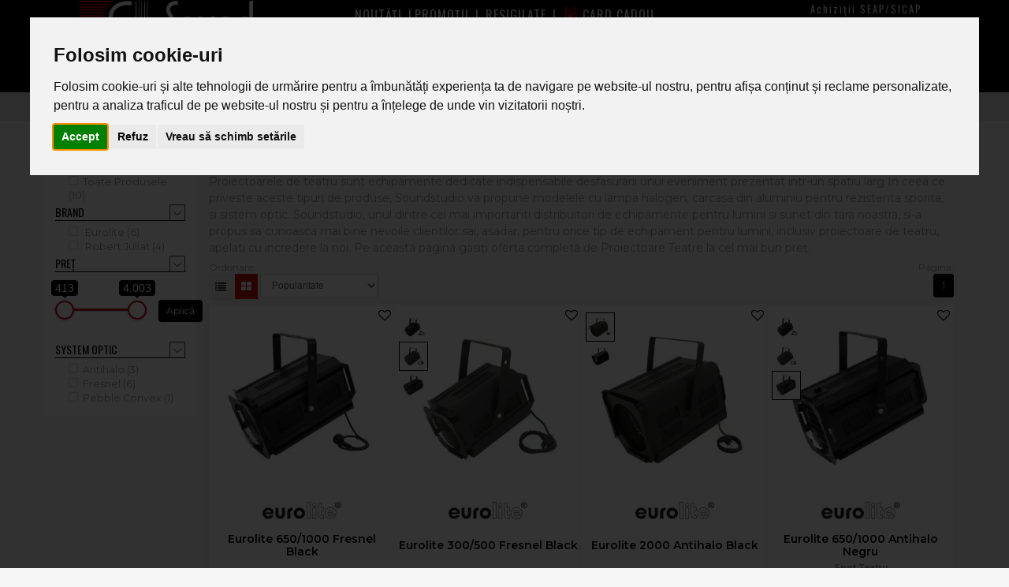

--- FILE ---
content_type: text/html; charset=utf-8
request_url: https://www.soundstudio.ro/proiectoare-teatre.html
body_size: 18882
content:
<!DOCTYPE html><html lang="ro-RO"><head><meta charset="utf-8"><meta http-equiv="X-UA-Compatible" content="IE=edge"><meta name="viewport" content="width=device-width, initial-scale=1.0"><base href="https://www.soundstudio.ro/" target="_self" /><meta name="resource-type" content="document" /><meta name="distribution" content="global" /><meta name="copyright" content="copyright (c) SC AGORA-ELECTRONIK SRL" /><meta name="description" content="Pe această pagină găsiți oferta completă de Proiectoare Teatre la cel mai bun preț." /><meta name="apple-mobile-web-app-status-bar-style" content="#000000" /><meta name="theme-color" content="#000000" /><meta name="msapplication-navbutton-color" content="#000000" /><meta name="rating" content="general" /><meta name="keywords" content="Proiectoare Teatre, teatre spot, pc," /><meta name="google-site-verification" content="6x6YCaoGNP5bKILiiuU4Sy5iJRojxQkBzKklLFav2Mo" /><meta name="google-site-verification" content="M4iOs2DHCdurlS5Mmk2k0tgOe4lr2sMxfLVlrpFqTpo" /><meta name="msvalidate.01" content="6AB13456EF2744EDAFD8AE6F84218079" /><meta name="seobility" content="48cbafbcaaacbf2b380ded10165a749d"><meta name="ahrefs-site-verification" content="9966143c6d18cea1cbafa7cee6b0f90dc949832228852aa87dadb7e063dcb422"><meta name="robots" content="noodp"/><meta name="s-bots" content="all" /><meta name="application-name" content="Sound Studio"><link rel="preconnect" href="https://static.klaviyo.com/"><link rel="preconnect" href="https://fonts.google.com/"><link rel="preconnect" href="https://fonts.gstatic.com/"><link rel="preconnect" href="https://embed.tawk.to" crossorigin><!--link href="https://www.soundstudio.ro/design/icons/apple-touch-icon.png" rel="apple-touch-icon" async defer/--><!--link href="https://www.soundstudio.ro/design/icons/apple-touch-icon-76x76.png" rel="apple-touch-icon" sizes="76x76" async defer/--><!--link href="https://www.soundstudio.ro/design/icons/apple-touch-icon-120x120.png" rel="apple-touch-icon" sizes="120x120" async defer/--><!--link href="https://www.soundstudio.ro/design/icons/apple-touch-icon-152x152.png" rel="apple-touch-icon" sizes="152x152" async defer/--><!--link href="https://www.soundstudio.ro/design/icons/apple-touch-icon-180x180.png" rel="apple-touch-icon" sizes="180x180" async defer/--><link rel="manifest" href="https://www.soundstudio.ro/manifest.json"><link rel="shortcut icon" href="favicon.png" type="image/x-icon"/><link rel="canonical" href="https://www.soundstudio.ro/proiectoare-teatre.html" /><meta property="fb:app_id" content="1342416402444627" /><meta property="og:url" content="https://www.soundstudio.ro/proiectoare-teatre.html" /><meta property="og:type" content="product.group" /><meta property="og:title" content="Proiectoare Teatre" /><meta property="og:image" content="https://www.soundstudio.ro/poze/proiectoare-teatre.jpg" /><meta property="og:description" content="Proiectoare Teatre" /><meta name="twitter:card" content="summary"><meta name="twitter:description" content="Proiectoare Teatre"><meta name="twitter:title" content="Proiectoare Teatre"><meta name="twitter:image" content="https://www.soundstudio.ro/poze/proiectoare-teatre.jpg"><meta name="twitter:site" content="@SoundStudioRo"><title>Proiectoare Teatre Sound Studio</title><link rel="preload" href="/design/fonts/oswald-v30-latin-ext_latin-300.woff2" as="font" type="font/woff2" crossorigin> <link rel="preload" href="/design/fonts/oswald-v30-latin-ext_latin-regular.woff2" as="font" type="font/woff2" crossorigin> <link rel="preload" href="/design/fonts/oswald-v30-latin-ext_latin-500.woff2" as="font" type="font/woff2" crossorigin> <link rel="preload" href="/design/fonts/oswald-v30-latin-ext_latin-700.woff2" as="font" type="font/woff2" crossorigin> <link rel="preload" href="/design/fonts/montserrat-v14-latin-ext_latin-300.woff2" as="font" type="font/woff2" crossorigin> <link rel="preload" href="/design/fonts/montserrat-v14-latin-ext_latin-regular.woff2" as="font" type="font/woff2" crossorigin> <link rel="preload" href="/design/fonts/montserrat-v14-latin-ext_latin-600.woff2" as="font" type="font/woff2" crossorigin> <link rel="preload" href="/design/fonts/montserrat-v14-latin-ext_latin-700.woff2" as="font" type="font/woff2" crossorigin><link rel="preload" href="/design/fonts/fontawesome-webfont.woff2?v=4.7.0" as="font" type="font/woff2" crossorigin><link rel="preload" href="/design/fonts/glyphicons-halflings-regular.woff2" as="font" type="font/woff2" crossorigin> <link rel="stylesheet" href="https://www.soundstudio.ro/design/main08.css?l=ro" type="text/css" media="all"/><script src="https://www.soundstudio.ro/inc/jquery-3.7.1.min.js"></script><script src="https://static.klaviyo.com/onsite/js/klaviyo.js?company_id=V76FGU&t=1768933983"></script><script>let granted=0;window.dataLayer = window.dataLayer || [];function gtag(){dataLayer.push(arguments);}gtag("consent", "default", {"ad_storage": "denied","ad_user_data": "denied","ad_personalization": "denied","functionality_storage": "denied","personalization_storage": "denied","analytics_storage": "denied","security_storage": "denied"});</script><script data-cookie-consent="strictly-necessary">(function(w,d,s,l,i){w[l]=w[l]||[];w[l].push({'gtm.start':new Date().getTime(),event:'gtm.js'});var f=d.getElementsByTagName(s)[0],j=d.createElement(s);j.async=true;j.src="https://load.gtm.soundstudio.ro/3o5czkmqiozf.js?"+i;f.parentNode.insertBefore(j,f);})(window,document,'script','dataLayer','5mmvr5=Dx5SLiUgRk8sQyUzREsdR1RUXk8VA1YJCQ8BDQIZHh4PFUEbHg%3D%3D');</script><script src="/inc/cookie-consent.js"></script><script>document.addEventListener("DOMContentLoaded", function () {cookieconsent.run({"notice_banner_type":"interstitial","consent_type":"express","palette":"light","language":"ro","page_load_consent_levels":["strictly-necessary","functionality","targeting","tracking"],"notice_banner_reject_button_hide":false,"preferences_center_close_button_hide":false,"page_refresh_confirmation_buttons":false,"website_name":"Sound Studio","callbacks": {"scripts_specific_loaded": (level) => {switch(level) {case "targeting":case "tracking":case "functionality":case "strictly-necessary":if(level=="strictly-necessary"){gtag("consent", "update", {"ad_storage": "granted","ad_user_data": "granted","ad_personalization": "granted","functionality_storage": "granted","personalization_storage": "granted","analytics_storage": "granted","security_storage": "granted"});}else{granted++;}break;}}},"callbacks_force": true});gtag("consent", "update", {"ad_storage": "granted","ad_user_data": "granted","ad_personalization": "granted","functionality_storage": "granted","personalization_storage": "granted","analytics_storage": "granted","security_storage": "granted"});});</script></head><body><div id="ismobile" class="visible-xs"></div><noscript><iframe src="https://load.gtm.soundstudio.ro/ns.html?id=GTM-5J9JZ5" height="0" width="0" style="display:none;visibility:hidden"></iframe></noscript><div class="modal fade" id="myModal" tabindex="-1" role="dialog" aria-labelledby="myModalLabel"><div class="modal-dialog modal-lg" role="document"><div class="modal-content"><div class="modal-header"><div class="modal-title" id="myModalLabel"></div></div><div class="modal-body"></div></div></div></div><div class="modal fade" id="myModalCampaign" tabindex="-1" role="dialog" aria-labelledby="myModalLabel"><div class="modal-dialog modal-lg" role="document"><div class="modal-content"><button type="button" class="btn btn-default closemodal" data-dismiss="modal"><i class="fa fa-times"></i></button><div class="modal-body"></div></div></div></div><div class="modal fade" id="myModalLogin" tabindex="-1" role="dialog" aria-labelledby="myModalLabel"><div class="modal-dialog modal-lg" role="document"><div class="modal-content"><button type="button" class="btn btn-default closemodal" data-dismiss="modal"><i class="fa fa-times"></i></button><div class="modal-body"></div></div></div></div><div class="modal fade" id="myModalRegister" tabindex="-1" role="dialog" aria-labelledby="myModalLabel"><div class="modal-dialog modal-lg" role="document"><div class="modal-content"><button type="button" class="btn btn-default closemodal" data-dismiss="modal"><i class="fa fa-times"></i></button><div class="modal-body"></div></div></div></div><div class="blackbg xmas"><div class="container tm0"><div class="col-xs-3 tm1"><div class="navbar">  <div class="navbar-inner"><div class="posrelative"><a class="brand" href="/"><span class="hidden">Sound Studio instrumente muzicale şi echipamente audio</span><img width="300" height="111" src="/design/img/logo-horizontal-onblackbg.png" class="img-responsive" alt="Sound Studio instrumente muzicale şi echipamente audio" title="Sound Studio instrumente muzicale şi echipamente audio"/></a><div class="nav-collapse collapsed"><ul class="nav"><li class="active"><span class="dropdown-toggle blackg-i prodtoggle" data-toggle="dropdown"><i class="fa fa-bars"></i><span> Produse</span></span><ul class="dropdown-menu" id="mainMenu" role="menu"><li data-submenu-id="submenu-chitare-chitare-bas-amplificatoare-si-accesorii"><a href="/chitare-chitare-bas-amplificatoare-si-accesorii.html">Chitare/Bas</a><div id="submenu-chitare-chitare-bas-amplificatoare-si-accesorii" class="popover"><div class="popover-content"><div class="col-sm-3"><a href="/chitare-acustice-si-clasice.html" class="headcat">Chitare acustice și clasice</a><span class="catlink" data-link="/chitare-clasice.html">Chitare Clasice</span><span class="catlink" data-link="/chitare-acustice.html">Chitare Acustice</span><span class="catlink" data-link="/chitare-electroacustice.html">Chitare Electroacustice</span><a href="/chitare-electrice.html" class="headcat">Chitare Electrice</a><span class="catlink" data-link="/seturi-chitara-electrica.html">Seturi Chitară Electrică</span><span class="catlink" data-link="/chitare-electrice-stratocaster.html">Modele ST (Stratocaster)</span><span class="catlink" data-link="/chitare-electrice-t-telecaster.html">Modele T (Telecaster)</span><span class="catlink" data-link="/chitare-electrice-lp-les-paul.html">Modele LP (Les Paul)</span><span class="catlink" data-link="/chitare-electrice-semi-acustice.html">Semi-acustice</span><span class="catlink" data-link="/chitare-electrice-alternative.html">Modele Alternative</span><a href="/chitare-bas.html" class="headcat">Chitare Bas</a><span class="catlink" data-link="/chitare-bas-acustice.html">Chitare Bas Acustice</span><span class="catlink" data-link="/chitare-bas-electrice.html">Chitare Bas Electrice</span></div><div class="col-sm-3"><a href="/efecte-si-procesoare-chitara.html" class="headcat">Efecte si Procesoare</a><span class="catlink" data-link="/pedale-efect-chitara.html">Pedale Efect Chitara</span><span class="catlink" data-link="/procesoare-chitara.html">Procesoare Chitara</span><span class="catlink" data-link="/procesoare-chitare-bas.html">Procesoare bas</span><span class="catlink" data-link="/pedale-de-volumexpresieselectie.html">Pedale de Volum/Expresie/Selectie</span><a href="/huse-si-tocuri-pt-chitari.html" class="headcat">Huse și Tocuri pt Chitări</a><span class="catlink" data-link="/huse-chitare-clasice.html">Huse Chitare Clasice</span><span class="catlink" data-link="/huse-chitare-acustice.html">Huse Chitare Acustice</span><span class="catlink" data-link="/huse-chitare-electrice.html">Huse Chitare Electrice</span><span class="catlink" data-link="/huse-chitare-bas.html">Huse Chitare Bas</span><span class="catlink" data-link="/huse-amplificatoare.html">Huse Amplificatoare</span><span class="catlink" data-link="/tocuri-chitare-clasice.html">Tocuri Chitare Clasice</span><span class="catlink" data-link="/tocuri-chitare-acustice.html">Tocuri Chitare Acustice</span><span class="catlink" data-link="/tocuri-chitare-electrice.html">Tocuri Chitare Electrice</span><span class="catlink" data-link="/tocuri-chitare-bas.html">Tocuri Chitare Bas</span><span class="catlink" data-link="/huse-si-tocuri-procesoare-chitara.html">Huse si Tocuri Procesoare Chitara</span><a href="/corzi-chitara.html" class="headcat">Corzi chitară</a><span class="catlink" data-link="/corzi-chitara-clasica.html">Corzi Chitara Clasica</span><span class="catlink" data-link="/corzi-chitara-acustica.html">Corzi Chitara Acustica</span><span class="catlink" data-link="/corzi-chitara-electrica.html">Corzi Chitara Electrica</span><span class="catlink" data-link="/corzi-chitara-bass.html">Corzi Chitara Bas</span></div><div class="col-sm-3"><a href="/amplificatoare-chitare-acustice.html" class="headcat">Amplificatoare Chitare Acustice</a><a href="/amplificatoare-chitare-electrice.html" class="headcat">Amplificatoare Chitare Electrice</a><span class="catlink" data-link="/amplificatoare-pt-chitare-electrice.html">Amplificatoare chitare electrice</span><span class="catlink" data-link="/combo-uri-pt-chitare-electrice.html">Combo-uri chitare electrice</span><span class="catlink" data-link="/cabinete-pt-chitare-electrice.html">Cabinete chitare electrice</span><a href="/amplificator-chitara-bas.html" class="headcat">Amplificatoare Chitara Bas</a><span class="catlink" data-link="/amplificatoare-pt-chitare-bass.html">Amplificatoare chitare bas</span><span class="catlink" data-link="/combo-uri-pt-chitare-bass.html">Combo-uri chitare bas</span><span class="catlink" data-link="/cabinete-pt-chitare-bass.html">Cabinete chitare bas</span></div><div class="col-sm-3"><a href="/accesorii-chitara.html" class="headcat">Accesorii Chitara</a><span class="catlink" data-link="/stative-chitare-si-basuri.html">Stative Chitare si Basuri</span><span class="catlink" data-link="/doze-si-preamplificatoare.html">Doze si Preamplificatoare Chitara</span><span class="catlink" data-link="/stative-amplificatoare.html">Stative Amplificatoare</span><span class="catlink" data-link="/pene.html">Pene</span><span class="catlink" data-link="/curele-chitara.html">Curele chitara</span><span class="catlink" data-link="/capodastre.html">Capodastre</span><span class="catlink" data-link="/slide-uri.html">Slide-uri</span><span class="catlink" data-link="/solutii-de-intretinere.html">Solutii de intretinere</span><span class="catlink" data-link="/lampi-amplificatoare.html">Lampi amplificatoare</span><span class="catlink" data-link="/diverse-accesorii-chitara.html">Diverse Accesorii</span><span class="catlink" data-link="/alimentatoare-chitare.html">Alimentatoare chitare</span><span class="catlink" data-link="/piese-de-schimb.html">Piese de schimb</span><span class="catlink" data-link="/cheite.html">Cheite</span><span class="catlink" data-link="/tremolouri-si-accesorii-tremolo.html">Tremolouri si Accesorii Tremolo</span><span class="catlink" data-link="/grifuri.html">Grifuri</span><span class="catlink" data-link="/saddle-uri-pragusuricalusuri.html">Saddle-uri / Pragusuri / Calusuri</span><span class="catlink" data-link="/butoane-si-pot-uri.html">Butoane si Pot-Uri</span><span class="catlink" data-link="/pickguard-uri.html">Pickguard-Uri</span><span class="catlink" data-link="/comutatoare-si-potentiometre.html">Comutatoare si Potentiometre</span><span class="catlink" data-link="/suruburistrap-lock-uritaste.html">Suruburi/Strap Lock-uri/Taste</span><span class="catlink" data-link="/placute-si-kit-uri.html">Placute si Kit-Uri</span></div></div></div></li><li data-submenu-id="submenu-piane-si-clape"><a href="/piane-si-clape.html">Piane/Clape</a><div id="submenu-piane-si-clape" class="popover"><div class="popover-content"><div class="col-sm-3"><a href="/clape-aranjoare.html" class="headcat">Clape Aranjoare</a><span class="catlink" data-link="/orgi-keyboard-incepatori.html">Orgi Keyboard Incepatori</span><span class="catlink" data-link="/orgi-keyboard-profesionale.html">Orgi Keyboard Profesionale</span><a href="/piane-digitale.html" class="headcat">Piane Digitale</a><span class="catlink" data-link="/piane-digitale-portabile.html">Piane Digitale Portabile</span><span class="catlink" data-link="/piane-si-pianine-digitale.html">Piane, Pianine Digitale</span><span class="catlink" data-link="/piane-digitale-cu-aranjor.html">Piane Digitale cu Aranjor</span></div><div class="col-sm-3"><a href="/piane-acustice.html" class="headcat">Piane acustice</a><span class="catlink" data-link="/pianine-acustice.html">Pianine acustice</span><span class="catlink" data-link="/piane-acustice-cu-coada.html">Piane acustice cu coadă</span><a href="/sintetizatoare.html" class="headcat">Sintetizatoare</a><span class="catlink" data-link="/sintetizatoare-analogice.html">Sintetizatoare Analogice</span><span class="catlink" data-link="/sintetizatoare-digitale.html">Sintetizatoare Digitale</span><span class="catlink" data-link="/module-de-extensie.html">Module de extensie</span></div><div class="col-sm-3"><a href="/amplificatoare-claviaturi.html" class="headcat">Amplificatoare Claviaturi</a><a href="/accesorii-clape.html" class="headcat">Accesorii clape</a><span class="catlink" data-link="/stative-claviaturi.html">Stative Claviaturi</span><span class="catlink" data-link="/huse-claviaturi.html">Huse Claviaturi</span><span class="catlink" data-link="/scaune-banchete-claviaturi.html">Scaune Banchete</span><span class="catlink" data-link="/pedale-piane-si-clape.html">Pedale Piane si Clape</span><span class="catlink" data-link="/accesorii-clape-si-claviaturi.html">Alte Accesorii</span></div><div class="col-sm-3"></div></div></div></li><li data-submenu-id="submenu-instrumente-de-suflat"><a href="/instrumente-de-suflat.html">Suflători</a><div id="submenu-instrumente-de-suflat" class="popover"><div class="popover-content"><div class="col-sm-3"><a href="/fluiere.html" class="headcat">Fluiere</a><span class="catlink" data-link="/fluiere-sopranino.html">Fluiere Sopranino</span><span class="catlink" data-link="/fluiere-sopran.html">Fluiere Sopran</span><span class="catlink" data-link="/fluiere-alto.html">Fluiere Alto</span><span class="catlink" data-link="/fluiere-tenor.html">Fluiere Tenor</span><span class="catlink" data-link="/fluiere-bass.html">Fluiere Bass</span><a href="/flaute.html" class="headcat">Flaute</a><span class="catlink" data-link="/flaute-cu-gauri-deschise.html">Flaute cu Gauri Deschise</span><span class="catlink" data-link="/flaute-cu-gauri-inchise.html">Flaute cu Gauri Inchise</span><span class="catlink" data-link="/flaute-piccolo.html">Flaute Piccolo</span><a href="/clarinete.html" class="headcat">Clarinete</a><span class="catlink" data-link="/clarinete-cu-sistem-boehm.html">Clarinete cu Sistem Boehm</span><span class="catlink" data-link="/clarinete-cu-sistem-german.html">Clarinete cu Sistem German</span><a href="/trompete.html" class="headcat">Trompete</a><span class="catlink" data-link="/trompete-standard.html">Trompete Standard</span><span class="catlink" data-link="/trompete-cu-valve.html">Trompete cu Valve</span><span class="catlink" data-link="/cornete.html">Cornete</span><a href="/corni.html" class="headcat">Corni</a><span class="catlink" data-link="/corni-frantuzesti.html">Corni Frantuzesti</span><span class="catlink" data-link="/corni-tenor.html">Corni Tenor</span><span class="catlink" data-link="/helicoane.html">Helicoane</span></div><div class="col-sm-3"><a href="/oboaie.html" class="headcat">Oboaie</a><a href="/fagoturi.html" class="headcat">Fagoturi</a><a href="/saxofoane.html" class="headcat">Saxofoane</a><span class="catlink" data-link="/saxofoane-sopran.html">Saxofoane Sopran</span><span class="catlink" data-link="/saxofoane-alto.html">Saxofoane Alto</span><span class="catlink" data-link="/saxofoane-tenor.html">Saxofoane Tenor</span><span class="catlink" data-link="/saxofoane-bariton.html">Saxofoane Bariton</span><span class="catlink" data-link="/saxofoane-digitale.html">Saxofoane digitale</span><a href="/tromboane.html" class="headcat">Tromboane</a><a href="/filigornuri.html" class="headcat">Filigornuri</a><span class="catlink" data-link="/filigornuri-cu-pistoane.html">Filigornuri cu Pistoane</span><span class="catlink" data-link="/filigornuri-cu-valve.html">Filigornuri cu Valve</span></div><div class="col-sm-3"><a href="/eufonii.html" class="headcat">Eufonii</a><a href="/tube.html" class="headcat">Tube</a><span class="catlink" data-link="/tube-standard.html">Tube Standard</span><span class="catlink" data-link="/susafoane.html">Susafoane</span><a href="/muzicute.html" class="headcat">Muzicute</a><span class="catlink" data-link="/muzicute-chromatice.html">Muzicute Chromatice</span><span class="catlink" data-link="/muzicute-cu-tremolo.html">Muzicute cu Tremolo</span><span class="catlink" data-link="/muzicute-diatonice.html">Muzicute Diatonice</span><a href="/naiuri.html" class="headcat">Naiuri</a><span class="catlink" data-link="/naiuri-peruane.html">Naiuri Peruane</span><span class="catlink" data-link="/naiuri-romanesti.html">Naiuri Romanesti</span><a href="/cimbassi.html" class="headcat">Cimbassi</a></div><div class="col-sm-3"><a href="/melodica.html" class="headcat">Melodica</a><a href="/alte-instrumente.html" class="headcat">Alte Instrumente</a><a href="/mustiucuri-coliere-si-capace.html" class="headcat">Mustiucuri Coliere si capace</a><span class="catlink" data-link="/mustiucuri.html">Muștiucuri</span><span class="catlink" data-link="/ligaturi-si-capacele.html">Ligaturi si Capacele</span><span class="catlink" data-link="/protectie-mustiuc.html">Protectie Mustiuc</span><span class="catlink" data-link="/mustiucuri-pt-alamuri.html">Mustiucuri pt Alamuri</span><a href="/ancii.html" class="headcat">Ancii</a><span class="catlink" data-link="/ancii-saxofon-sopran.html">Ancii Saxofon Sopran</span><span class="catlink" data-link="/ancii-saxofon-alto.html">Ancii Saxofon Alto</span><span class="catlink" data-link="/ancii-saxofon-tenor.html">Ancii Saxofon Tenor</span><span class="catlink" data-link="/ancii-saxofon-bariton.html">Ancii Saxofon Bariton</span><span class="catlink" data-link="/ancii-clarinet.html">Ancii Clarinet</span><span class="catlink" data-link="/ancii-fagot.html">Ancii Fagot</span><span class="catlink" data-link="/ancii-oboi.html">Ancii Oboi</span><a href="/accesorii-pentru-suflatori.html" class="headcat">Accesorii pentru suflatori</a><span class="catlink" data-link="/curele-suflatori.html">Curele</span><span class="catlink" data-link="/intretinere-instrumente.html">Intretinere Instrumente</span><span class="catlink" data-link="/suport-partituri.html">Suport Partituri</span><span class="catlink" data-link="/huse-si-tocuri-suflatori.html">Huse si Tocuri Suflatori</span><span class="catlink" data-link="/stative-suflatori.html">Stative Suflatori</span><span class="catlink" data-link="/alte-accesorii-pt-suflatori.html">Alte accesorii pt suflatori</span><span class="catlink" data-link="/surdine.html">Surdine suflători</span></div></div></div></li><li data-submenu-id="submenu-instrumente-traditionale"><a href="/instrumente-traditionale.html">Instrumente tradiționale</a><div id="submenu-instrumente-traditionale" class="popover"><div class="popover-content"><div class="col-sm-3"><a href="/acordeon.html" class="headcat">Acordeon</a><a href="/instrumente-muzicale-cu-arcus.html" class="headcat">Instrumente muzicale cu arcus</a><span class="catlink" data-link="/viori-acustice.html">Viori acustice</span><span class="catlink" data-link="/viori-electrice.html">Viori electrice</span><span class="catlink" data-link="/viole.html">Viole</span><span class="catlink" data-link="/violoncele.html">Violoncele</span><span class="catlink" data-link="/contrabasuri.html">Contrabasuri</span><a href="/huse-si-tocuri-pentru-instrumente-cu-arcus.html" class="headcat">Huse si tocuri pentru instrumente cu arcus</a><a href="/ukulele-si-banjo.html" class="headcat">Ukulele si banjo</a></div><div class="col-sm-3"><a href="/mandoline.html" class="headcat">Mandoline</a><a href="/arcusuri.html" class="headcat">Arcusuri</a><span class="catlink" data-link="/arcusuri-viola.html">Arcusuri viola</span><span class="catlink" data-link="/arcusuri-vioara.html">Arcusuri vioara</span><span class="catlink" data-link="/arcusuri-violoncel.html">Arcusuri violoncel</span><span class="catlink" data-link="/arcusuri-contrabas.html">Arcusuri contrabas</span><a href="/accesorii-instrumente-cu-arcus.html" class="headcat">Accesorii instrumente cu arcus</a><span class="catlink" data-link="/barbii.html">Barbii</span><span class="catlink" data-link="/contrabarbii.html">Contrabarbii</span><span class="catlink" data-link="/calusuri.html">Calusuri</span><span class="catlink" data-link="/cordare.html">Cordare</span><span class="catlink" data-link="/surdine-instrumente-arcus.html">Surdine Instrumente Arcuș</span><span class="catlink" data-link="/intretinere.html">Intretinere</span><span class="catlink" data-link="/diverse-accesorii-pt-arcusuri.html">Diverse accesorii</span><span class="catlink" data-link="/sacazuri.html">Sacazuri</span><a href="/alte-huse.html" class="headcat">Alte Huse</a></div><div class="col-sm-3"><a href="/drambe.html" class="headcat">Drambe</a><a href="/tambal.html" class="headcat">Tambal</a><a href="/corzi-instrumente-cu-arcus.html" class="headcat">Corzi</a><span class="catlink" data-link="/corzi-vioara.html">Corzi vioara</span><span class="catlink" data-link="/corzi-viola.html">Corzi viola</span><span class="catlink" data-link="/corzi-violoncel.html">Corzi violoncel</span><span class="catlink" data-link="/corzi-contrabas.html">Corzi contrabas</span><span class="catlink" data-link="/corzi-alte-instrumente.html">Corzi alte instrumente</span><a href="/fluiere-traditionale.html" class="headcat">Fluiere Traditionale</a></div><div class="col-sm-3"><a href="/dulcimer-cobza-bouzuki.html" class="headcat">Dulcimer, cobza, bouzuki</a><a href="/ocarine.html" class="headcat">Ocarine</a></div></div></div></li><li data-submenu-id="submenu-tobe-si-percutie"><a href="/tobe-si-percutie.html">Tobe/percutie</a><div id="submenu-tobe-si-percutie" class="popover"><div class="popover-content"><div class="col-sm-3"><a href="/tobe-acustice.html" class="headcat">Tobe acustice</a><span class="catlink" data-link="/seturi-tobe-acustice.html">Seturi Tobe Acustice</span><span class="catlink" data-link="/tobe-mici.html">Tobe Mici</span><span class="catlink" data-link="/tobe-mari.html">Tobe Mari</span><span class="catlink" data-link="/tomuri-de-podea.html">Tomuri de Podea</span><span class="catlink" data-link="/tomtom-uri.html">Tomtom-uri</span><a href="/tobe-electronice.html" class="headcat">Tobe electronice</a><span class="catlink" data-link="/seturi-tobe-electronice.html">Seturi Tobe Electronice</span><span class="catlink" data-link="/module-toba-electronica.html">Module Toba Electronica</span><span class="catlink" data-link="/pad-uri-toba-mare-electronica.html">Pad-uri Toba Mare Electronica</span><span class="catlink" data-link="/pad-uri-tomtom-electronic.html">Pad-uri Tomtom Electronic</span><span class="catlink" data-link="/pad-uri-cinele.html">Pad-uri Cinele</span><span class="catlink" data-link="/pad-uri-pentru-toba-mica-electronic.html">Pad-uri pentru Toba Mica Electronic</span><span class="catlink" data-link="/fusuri-electronice.html">Fusuri Electronice</span><span class="catlink" data-link="/stative-si-accesorii-pentru-toba-electronica.html">Stative si Accesorii pentru Toba Electronica</span><span class="catlink" data-link="/triggere.html">Triggere</span><span class="catlink" data-link="/site-tobe-electronice.html">Site Tobe Electronice</span><span class="catlink" data-link="/monitoare-toba.html">Monitoare Toba</span><span class="catlink" data-link="/drum-pad-uri-tobe-electronice-tip-pad.html">Drum PAD-uri, Tobe electronice tip PAD</span><a href="/fete-toba.html" class="headcat">Fete Toba</a></div><div class="col-sm-3"><a href="/cinele.html" class="headcat">Cinele</a><a href="/percutie.html" class="headcat">Percutie</a><span class="catlink" data-link="/cajonuri.html">Cajon-uri</span><span class="catlink" data-link="/congas.html">Congas-uri</span><span class="catlink" data-link="/bongosuri.html">Bongos-uri</span><span class="catlink" data-link="/djembe.html">Djembeuri</span><span class="catlink" data-link="/darbuka.html">Darbuka</span><span class="catlink" data-link="/tamburine.html">Tamburine</span><span class="catlink" data-link="/claves.html">Claves</span><span class="catlink" data-link="/cowbell.html">Cowbell-uri</span><span class="catlink" data-link="/maracas.html">Maracas-uri</span><span class="catlink" data-link="/shakere.html">Shakere</span><span class="catlink" data-link="/alte-instrumente-de-percutie.html">Alte Instrumente de Percutie</span><a href="/percutie-orchestra.html" class="headcat">Percutie Orchestra</a></div><div class="col-sm-3"><a href="/bete-tobe.html" class="headcat">Bete Tobe</a><a href="/scaune-pt-toba.html" class="headcat">Scaune pt. Toba</a><a href="/accesorii-toba.html" class="headcat">Accesorii toba</a><span class="catlink" data-link="/produse-intretinere.html">Produse de curatare si intretinere</span><span class="catlink" data-link="/diverse-accesorii-pt-tobe.html">Diverse accesorii</span><span class="catlink" data-link="/pad-uri-exercitii-si-surdine.html">Pad-uri exercitii si Surdine</span></div><div class="col-sm-3"><a href="/huse-tocuri-tobe.html" class="headcat">Huse Tocuri Tobe</a><a href="/stative-pedale.html" class="headcat">Stative Pedale</a><span class="catlink" data-link="/seturi-de-stative-tobe.html">Seturi de stative tobe</span><span class="catlink" data-link="/stative-premier-toba-mica.html">Stative premier/ toba mica</span><span class="catlink" data-link="/stative-si-suporturi-pentru-tom-uri.html">Stative si suporturi pentru tom-uri</span><span class="catlink" data-link="/stative-fus-cinel.html">Stative Fus-cinel</span><span class="catlink" data-link="/stative-cinel.html">Stative cinel</span><span class="catlink" data-link="/brate-cinel.html">Brate cinel</span><span class="catlink" data-link="/rack-uri-toba.html">Rack-uri toba</span><span class="catlink" data-link="/stative-si-suporti-percutii.html">Stative si suporti percutii</span><span class="catlink" data-link="/cleme-pentru-stativele-toba.html">Cleme pentru stativele toba</span><span class="catlink" data-link="/pedale-toba-mare.html">Pedale toba mare</span></div></div></div></li><li data-submenu-id="submenu-sonorizare"><a href="/sonorizare.html">Sonorizare</a><div id="submenu-sonorizare" class="popover"><div class="popover-content"><div class="col-sm-3"><a href="/mixere-audio.html" class="headcat">Mixere audio</a><span class="catlink" data-link="/mixere-analogice.html">Mixere analogice</span><span class="catlink" data-link="/mixere-digitale.html">Mixere Digitale</span><span class="catlink" data-link="/mixere-cu-amplificare.html">Mixere cu Amplificare</span><span class="catlink" data-link="/mixere-video.html">Mixere video</span><span class="catlink" data-link="/huse-si-cutii-mixere-audio.html">Huse si Cutii Mixere Audio</span><span class="catlink" data-link="/accesori-mixere.html">Accesori Mixere</span><a href="/boxe-si-subwoofere.html" class="headcat">Boxe si subwoofere</a><span class="catlink" data-link="/boxe-active.html">Boxe active</span><span class="catlink" data-link="/subwoofere-active.html">Subwoofere active</span><span class="catlink" data-link="/boxe-pasive.html">Boxe pasive</span><span class="catlink" data-link="/subwoofere-pasive.html">Subwoofere pasive</span><span class="catlink" data-link="/sisteme-coloana-seturi-boxe.html">Sisteme coloana / Seturi boxe</span><span class="catlink" data-link="/sistem-boxe-portabile.html">Sisteme Portabile</span><span class="catlink" data-link="/boxe-line-array.html">Boxe Line Array</span></div><div class="col-sm-3"><a href="/amplificatoare.html" class="headcat">Amplificatoare</a><a href="/sisteme-100v.html" class="headcat">Sisteme 100V</a><span class="catlink" data-link="/amplificator-100v.html">Amplificatoare 100V</span><span class="catlink" data-link="/boxe-100v.html">Boxe 100V</span><span class="catlink" data-link="/seturi.html">Seturi</span></div><div class="col-sm-3"><a href="/accesorii-sonorizare.html" class="headcat">Accesorii Sonorizare</a><span class="catlink" data-link="/di-box-patch-bay.html">DI Box &amp; Patch bay</span><span class="catlink" data-link="/splittere-si-sumatoare.html">Splittere si Sumatoare</span><span class="catlink" data-link="/stative-boxe.html">Stative Boxe</span><span class="catlink" data-link="/huse-pentru-boxe.html">Huse pentru Boxe</span><span class="catlink" data-link="/baterii.html">Baterii</span><span class="catlink" data-link="/piese-de-schimb-pentru-boxe.html">Piese de schimb pentru Boxe</span><a href="/difuzoare.html" class="headcat">Difuzoare</a><span class="catlink" data-link="/difuzoare-de-frecvente-medii-joase.html">Difuzoare de frecvente medii-joase</span><span class="catlink" data-link="/difuzoare-de-frecvente-inalte.html">Difuzoare de frecvente inalte</span><span class="catlink" data-link="/difuzoare-pentru-cabinete-de-chitara-si-bas.html">Difuzoare pentru cabinete de chitara si bas</span></div><div class="col-sm-3"><a href="/sistem-conferinta.html" class="headcat">Sisteme de conferinta</a><a href="/megafon.html" class="headcat">Megafon</a><a href="/statii-radio.html" class="headcat">Statii radio</a></div></div></div></li><li data-submenu-id="submenu-microfoane"><a href="/microfoane.html">Microfoane</a><div id="submenu-microfoane" class="popover"><div class="popover-content"><div class="col-sm-3"><a href="/microfoane-voce.html" class="headcat">Microfoane Voce</a><a href="/microfoane-instrumente.html" class="headcat">Microfoane instrumente</a><a href="/microfoane-fara-fir-si-sisteme-wireless.html" class="headcat">Microfoane fără fir și sisteme wireless</a><span class="catlink" data-link="/wireless-cu-microfon.html">Wireless cu Microfon</span><span class="catlink" data-link="/wireless-cu-lavaliera.html">Wireless cu Lavaliera</span><span class="catlink" data-link="/wireless-headset.html">Wireless Headset</span><span class="catlink" data-link="/wireless-camere-video.html">Wireless Camere Video</span><span class="catlink" data-link="/wireless-instrumente.html">Wireless Instrumente</span><span class="catlink" data-link="/sistem-de-monitoare-in-ear-wireless.html">Sistem de monitoare In-Ear Wireless</span><span class="catlink" data-link="/transmitatoare-wireless-de-mana.html">Transmitatoare Wireless de mana</span><span class="catlink" data-link="/transmitatoare-wireless-de-brau.html">Transmitatoare Wireless de brau</span><span class="catlink" data-link="/receptoare-wireless.html">Receptoare Wireless</span><span class="catlink" data-link="/microfoane-lavaliere.html">Microfoane Lavaliere</span><span class="catlink" data-link="/microfoane-headset.html">Microfoane Headset</span><span class="catlink" data-link="/accesorii-sisteme-wireless.html">Accesorii sisteme wireless</span></div><div class="col-sm-3"><a href="/microfoane-studio.html" class="headcat">Microfoane de Studio</a><a href="/microfoane-broadcast.html" class="headcat">Microfoane Broadcast</a><a href="/microfoane-de-masurare.html" class="headcat">Microfoane de Masurare</a></div><div class="col-sm-3"><a href="/microfoane-camere-video.html" class="headcat">Microfoane Camere Video</a><a href="/microfoane-pentru-instalatii.html" class="headcat">Microfoane pentru instalatii</a><span class="catlink" data-link="/microfoane-de-tip-girafagooseneck.html">Microfoane de tip Girafă/Gooseneck</span><span class="catlink" data-link="/microfoane-suspendabile.html">Microfoane Suspendabile</span><span class="catlink" data-link="/microfoane-pentru-conferinte.html">Microfoane pentru Conferinte</span><a href="/microfoane-de-suprafata.html" class="headcat">Microfoane de Suprafata</a></div><div class="col-sm-3"><a href="/accesorii-microfoane.html" class="headcat">Accesorii Microfoane</a><span class="catlink" data-link="/capsule-de-microfon.html">Capsule de Microfon</span><span class="catlink" data-link="/pop-filtre.html">POP Filtre</span><span class="catlink" data-link="/stative-de-microfon.html">Stative de Microfon</span><span class="catlink" data-link="/monturi-si-nuci-de-microfon.html">Monturi si Nuci de Microfon</span><span class="catlink" data-link="/burete-si-grilaje-de-microfon.html">Burete si Grilaje de Microfon</span><span class="catlink" data-link="/cutii-microfoane.html">Cutii Microfoane</span><span class="catlink" data-link="/cleme-de-prindere.html">Cleme de Prindere</span><span class="catlink" data-link="/cabluri-si-adaptoare-speciale.html">Cabluri si Adaptoare speciale</span><a href="/preamplificatoare-microfon.html" class="headcat">Preamplificatoare microfon</a><a href="/audiotransmitatoare-wireless.html" class="headcat">Audiotransmitatoare Wireless</a></div></div></div></li><li data-submenu-id="submenu-casti"><a href="/casti.html">Căști</a><div id="submenu-casti" class="popover"><div class="popover-content"><div class="col-sm-3"><a href="/casti-studio.html" class="headcat">Casti Studio</a><a href="/casti-dj.html" class="headcat">Casti DJ</a></div><div class="col-sm-3"><a href="/casti-hifi.html" class="headcat">Casti HIFI</a><a href="/casti-cu-microfon.html" class="headcat">Casti cu Microfon</a></div><div class="col-sm-3"><a href="/casti-fara-fir.html" class="headcat">Casti Fara Fir</a><a href="/casti-in-ear.html" class="headcat">Casti In Ear</a></div><div class="col-sm-3"><a href="/preamplificatoare-casti.html" class="headcat">Preamplificatoare Casti</a><a href="/protectii-urechi.html" class="headcat">Protectii urechi</a><a href="/accesorii-casti.html" class="headcat">Accesorii casti</a></div></div></div></li><li data-submenu-id="submenu-studio"><a href="/studio.html">Studio</a><div id="submenu-studio" class="popover"><div class="popover-content"><div class="col-sm-3"><a href="/software-audio.html" class="headcat">Software audio</a><span class="catlink" data-link="/software-daw.html">Software DAW</span><span class="catlink" data-link="/software-de-editare-si-masterizare.html">Software de editare si masterizare</span><span class="catlink" data-link="/software-de-scris-partituri.html">Software de scris partituri</span><span class="catlink" data-link="/software-educationale.html">Software educationale</span><span class="catlink" data-link="/chei-de-licentiere.html">Chei de licentiere</span><span class="catlink" data-link="/-instrumente-efecte-virtuale-plugin-uri.html">Instrumente, efecte virtuale, plugIn-uri</span><a href="/monitoare-de-studio.html" class="headcat">Monitoare de studio</a><span class="catlink" data-link="/monitoare-active.html">Monitoare Active</span><span class="catlink" data-link="/subwoofere-active-de-studio.html">Subwoofere active de studio</span><span class="catlink" data-link="/controlere-volum.html">Controlere volum</span></div><div class="col-sm-3"><a href="/interfete-audio.html" class="headcat">Interfete audio</a><span class="catlink" data-link="/interfete-audio-usb.html">Interfete audio USB</span><span class="catlink" data-link="/interfete-audio-firewirethunderboltdante.html">Interfete audio Firewire/Thunderbolt/Dante</span><span class="catlink" data-link="/interfete-audio-pc.html">Interfete audio PC</span><span class="catlink" data-link="/interfete-audio-pentru-smartphone-si-tableta.html">Interfete audio pentru Smartphone si tableta</span><a href="/recordere-digitale.html" class="headcat">Recordere Digitale</a></div><div class="col-sm-3"><a href="/stative-de-monitoare-de-studio.html" class="headcat">Stative si accesorii monitoare de studio</a><a href="/fonoabsorbanti-studio.html" class="headcat">Fonoabsorbanti Studio</a></div><div class="col-sm-3"><a href="/controlere-mididaw.html" class="headcat">Controlere Midi/Daw</a><span class="catlink" data-link="/claviaturi-midi.html">Claviaturi MIDI</span><span class="catlink" data-link="/controlere-midi.html">Controlere Midi</span><span class="catlink" data-link="/interfete-si-cabluri-midi.html">Interfete si cabluri midi</span><span class="catlink" data-link="/controlere-daw.html">Controlere Daw</span><a href="/diverse-echipamente-de-studio.html" class="headcat">Diverse Echipamente De Studio</a><a href="/convertoare-de-semnal.html" class="headcat">Convertoare de semnal</a></div></div></div></li><li data-submenu-id="submenu-efecte"><a href="/efecte.html">Efecte</a><div id="submenu-efecte" class="popover"><div class="popover-content"><div class="col-sm-3"><a href="/procesoare-de-voce.html" class="headcat">Procesoare de Voce</a></div><div class="col-sm-3"><a href="/procesoare-multiefect.html" class="headcat">Procesoare Multiefect</a></div><div class="col-sm-3"><a href="/egalizatoare-si-supresoare-feedback.html" class="headcat">Egalizatoare si Supresoare Feedback</a></div><div class="col-sm-3"><a href="/crossovere-procesoare-pa.html" class="headcat">Crossovere Procesoare PA</a><a href="/compresoare-si-gate-uri.html" class="headcat">Compresoare si Gate-uri</a></div></div></div></li><li data-submenu-id="submenu-echipamente-dj"><a href="/echipamente-dj.html">DJ</a><div id="submenu-echipamente-dj" class="popover"><div class="popover-content"><div class="col-sm-3"><a href="/playere.html" class="headcat">Playere</a><a href="/controllere.html" class="headcat">Controllere</a></div><div class="col-sm-3"><a href="/mixere-dj.html" class="headcat">Mixere DJ</a><a href="/platane-si-accesorii.html" class="headcat">Platane si accesorii</a><span class="catlink" data-link="/platane.html">Platane</span><span class="catlink" data-link="/doze-pickup.html">Doze Pickup</span><span class="catlink" data-link="/ace-pickup.html">Ace Pickup</span><span class="catlink" data-link="/preamplificatoare-phono.html">Preamplificatoare Phono</span><span class="catlink" data-link="/accesorii-platane.html">Accesorii Platane</span></div><div class="col-sm-3"><a href="/cd-playere.html" class="headcat">CD Playere</a><a href="/sampleresequencere-groovebox-uri.html" class="headcat">Samplere/sequencere &amp; groovebox-uri</a></div><div class="col-sm-3"><a href="/rackuri-si-cutii-dj.html" class="headcat">Rackuri si Cutii DJ</a><a href="/accesorii-dj.html" class="headcat">Accesorii  DJ</a><span class="catlink" data-link="/stative-si-pupitre-dj-.html">Stative si pupitre DJ</span><span class="catlink" data-link="/stativ-laptop-dj.html">Stativ Laptop DJ</span><span class="catlink" data-link="/genti-echipamente-dj-.html">Genti Echipamente DJ</span><span class="catlink" data-link="/alte-accesorii-dj.html">Alte accesorii DJ</span><a href="/-discuri-de-control-timecode.html" class="headcat">Discuri de control &amp; Timecode</a></div></div></div></li><li data-submenu-id="submenu-lumini"><a href="/lumini.html">Lumini</a><div id="submenu-lumini" class="popover"><div class="popover-content"><div class="col-sm-3"><a href="/lumini-inteligente.html" class="headcat">Lumini Inteligente</a><span class="catlink" data-link="/moving-head-spot.html">Moving Head Spot</span><span class="catlink" data-link="/moving-head-wash.html">Moving Head Wash</span><span class="catlink" data-link="/moving-head-beam.html">Moving Head BEAM</span><span class="catlink" data-link="/scannere.html">Scannere</span><a href="/efecte-de-lumini.html" class="headcat">Efecte de lumini</a><a href="/seturi-de-lumini.html" class="headcat">Seturi de lumini</a><span class="catlink" data-link="/seturi-lumini-inteligente.html">Seturi de lumini inteligente</span><span class="catlink" data-link="/seturi-de-proiectoare.html">Seturi de proiectoare</span><span class="catlink" data-link="/seturi-de-efecte-lumini.html">Seturi de efecte lumini</span><span class="catlink" data-link="/set-bare-de-leduri.html">Set Bare de Leduri</span><a href="/proiectoare.html" class="headcat">Proiectoare</a><span class="catlink" data-link="/blindere.html">Blindere</span><span class="catlink" data-link="/floodlight.html">Floodlight</span><span class="catlink" data-link="/proiectoare-led-par.html">Proiectare Led Par</span><span class="catlink" data-link="/proiectoare-par.html">Proiectoare Par</span><span class="catlink" data-link="/reflector-de-urmarire.html">Reflectoare de urmarire</span><span class="catlink" data-link="/ecrane-de-proiectie.html">Ecrane de Proiectie</span><span class="catlink" data-link="/proiectoare-led-de-exterior.html">Proiectoare led de exterior</span></div><div class="col-sm-3"><a href="/stroboscoape.html" class="headcat">Stroboscoape</a><a href="/lasere.html" class="headcat">Lasere</a><a href="/masini-de-fum-si-alte-efecte.html" class="headcat">Masini de Fum si Alte Efecte</a><span class="catlink" data-link="/masini-de-fum.html">Masini de Fum</span><span class="catlink" data-link="/masini-de-ceata.html">Masini de Ceata</span><span class="catlink" data-link="/masini-de-fum-greu.html">Masini de fum greu</span><span class="catlink" data-link="/masini-de-fum-verticale.html">Masini de fum verticale</span><span class="catlink" data-link="/zapada-confetii-si-spuma.html">Zapada, Confetii si Spuma</span><span class="catlink" data-link="/masini-de-bule.html">Masini de Bule</span><span class="catlink" data-link="/accesorii-efecte.html">Accesorii Efecte</span><span class="catlink" data-link="/ventilatoare.html">Ventilatoare</span><span class="catlink" data-link="/co2.html">CO2</span><a href="/lumini-decorative.html" class="headcat">Lumini decorative</a><span class="catlink" data-link="/globuri-de-oglinzi.html">Globuri de oglinzi</span><span class="catlink" data-link="/placi-cu-oglinzi.html">Placi cu oglinzi</span><span class="catlink" data-link="/accesorii-si-motoare-antrenare-globuri-de-oglinzi.html">Accesorii si motoare antrenare globuri de oglinzi</span></div><div class="col-sm-3"><a href="/bare-de-led.html" class="headcat">Bare de led</a><a href="/echipamente-de-iluminat-teatre.html" class="headcat">Echipamente de iluminat Teatre</a><span class="catlink" data-link="/proiectoare-teatre.html">Proiectoare Teatre</span><span class="catlink" data-link="/proiectoare-angulare.html">Proiectoare Angulare</span><span class="catlink" data-link="/proiector-led-pt-teatre.html">Proiector LED pt. Teatre</span><a href="/lumini-retro.html" class="headcat">Lumini Retro</a><a href="/stativ-lumini.html" class="headcat">Stativ lumini</a></div><div class="col-sm-3"><a href="/controlere-si-comutatoare.html" class="headcat">Controlere si comutatoare</a><span class="catlink" data-link="/dimmeri.html">Dimmeri</span><span class="catlink" data-link="/mixere-dmx.html">Mixere DMX</span><span class="catlink" data-link="/softuri-si-dispozitive-dmx-pentru-pc.html">Softuri si dispozitive DMX pentru PC</span><span class="catlink" data-link="/controlere-compacte.html">Controlere compacte</span><span class="catlink" data-link="/dmx-fara-fir.html">Dmx fara fir</span><span class="catlink" data-link="/splittere-dmx.html">Splittere Dmx</span><a href="/accesorii-lumini.html" class="headcat">Accesorii lumini</a><span class="catlink" data-link="/alte-accesori.html">Alte accesori</span><span class="catlink" data-link="/cleme-prindere.html">Cleme Prindere</span><a href="/becuri.html" class="headcat">Becuri</a><span class="catlink" data-link="/lampi-cu-halogen.html">Lampi cu halogen</span><span class="catlink" data-link="/tuburibecuri-pentru-stroboscoape.html">Tuburi/becuri pentru stroboscoape</span><span class="catlink" data-link="/lampi-par.html">Lămpi PAR</span><span class="catlink" data-link="/lampi-cu-descarcare.html">Lămpi Cu Descărcare</span><a href="/uv.html" class="headcat">UV</a><a href="/iluminare-video-si-podcasting.html" class="headcat">Iluminare VIDEO SI PODCASTING</a></div></div></div></li><li data-submenu-id="submenu-scenotehnica"><a href="/scenotehnica.html">Scenotehnică</a><div id="submenu-scenotehnica" class="popover"><div class="popover-content"><div class="col-sm-3"><a href="/schele-1-puncte.html" class="headcat">Schele 1 puncte</a><a href="/schele-2-puncte.html" class="headcat">Schela 2 puncte</a><a href="/schele-3-puncte.html" class="headcat">Schele 3 puncte</a><span class="catlink" data-link="/schele-220x195mm.html">Schele 220X195MM</span><span class="catlink" data-link="/schele-290x257mm.html">Schele 290X257MM</span></div><div class="col-sm-3"><a href="/schele-4-puncte.html" class="headcat">Schele 4 puncte</a><span class="catlink" data-link="/schele-220-x-220-mm.html">Schele 220X220 MM</span><span class="catlink" data-link="/schele-290-x-290-mm.html">Schele 290X290 MM</span><a href="/decotruss.html" class="headcat">Decotruss</a><span class="catlink" data-link="/decotruss-3-puncte.html">Schele 3 puncte</span><span class="catlink" data-link="/decotruss-4-puncte.html">Decotruss 4 puncte</span><a href="/accesorii-schela.html" class="headcat">Accesorii schela</a></div><div class="col-sm-3"><a href="/platforme-si-accesorii.html" class="headcat">Platforme si accesorii</a><span class="catlink" data-link="/platforme.html">Platforme</span><span class="catlink" data-link="/picioare.html">Picoare</span><span class="catlink" data-link="/sisteme-de-trepte-scari.html">Sisteme de trepte, scari</span><span class="catlink" data-link="/accesorii-pentru-platforme.html">Accesorii pentru platforme</span><span class="catlink" data-link="/balustrade.html">Balustrade</span><a href="/palane.html" class="headcat">Palane</a><span class="catlink" data-link="/palane-electrice.html">Palane electrice</span><a href="/pod-pentru-cabluri.html" class="headcat">Pod pentru cabluri</a></div><div class="col-sm-3"><a href="/accesorii-scenotehnica.html" class="headcat">Accesorii Scenotehnica</a><span class="catlink" data-link="/mecanisme-de-blocare.html">Mecanisme de blocare</span><span class="catlink" data-link="/chei-de-tachelaj-carabine.html">Chei de tachelaj, carabine</span><span class="catlink" data-link="/manusi.html">Manusi</span><span class="catlink" data-link="/benzi-adezive.html">Benzi adezive</span></div></div></div></li><li data-submenu-id="submenu-accesorii-instrumente-si-echipamente-muzicale"><a href="/accesorii-instrumente-si-echipamente-muzicale.html">Accesorii</a><div id="submenu-accesorii-instrumente-si-echipamente-muzicale" class="popover"><div class="popover-content"><div class="col-sm-3"><a href="/cabluri.html" class="headcat">Cabluri</a><span class="catlink" data-link="/cabluri-pt-instrumente.html">Cabluri pt Instrumente</span><span class="catlink" data-link="/cabluri-microfon.html">Cabluri pentru Microfon</span><span class="catlink" data-link="/cabluri-audio.html">Cabluri Audio</span><span class="catlink" data-link="/cabluri-y.html">Cabluri Y</span><span class="catlink" data-link="/cabluri-adaptoare.html">Cabluri Adaptoare</span><span class="catlink" data-link="/cabluri-pentru-boxe-pasive.html">Cabluri pentru Boxe pasive</span><span class="catlink" data-link="/cabluri-dmx.html">Cabluri DMX</span><span class="catlink" data-link="/cabluri-de-alimentare.html">Cabluri de Alimentare</span><span class="catlink" data-link="/prelungitoare-cu-prize-multiple.html">Prelungitoare cu prize multiple</span><span class="catlink" data-link="/cabluri-cee.html">Cabluri CEE</span><span class="catlink" data-link="/distribuitoare-de-curent.html">Distribuitoare de curent</span><span class="catlink" data-link="/cabluri-la-metru.html">Cabluri la Metru</span><span class="catlink" data-link="/cabluri-patch.html">Cabluri Patch</span><span class="catlink" data-link="/cabluri-midi.html">Cabluri MIDI</span><span class="catlink" data-link="/cabluri-multicore.html">Cabluri Multicore</span><span class="catlink" data-link="/cabluri-video.html">Cabluri Video</span><span class="catlink" data-link="/diverse-accesorii.html">Diverse Accesorii</span><span class="catlink" data-link="/alte-cabluri.html">Alte Cabluri</span><span class="catlink" data-link="/cabluri-hibrid.html">Cabluri Hibrid</span><span class="catlink" data-link="/cabluri-de-retea.html">Cabluri de Retea</span><a href="/acordoare-si-metronoame.html" class="headcat">Acordoare si Metronoame</a><a href="/stative.html" class="headcat">Stative</a><span class="catlink" data-link="/stative-laptopuri-tablete-smartphone.html">Stative Laptopuri, Tablete, Smartphone</span><span class="catlink" data-link="/stative-note.html">Stative Note</span><span class="catlink" data-link="/stative-pt-casti.html">Stative pt Casti</span><span class="catlink" data-link="/accesorii-stative.html">Accesorii Stative</span><span class="catlink" data-link="/huse-pentru-stative.html">Huse pentru Stative</span></div><div class="col-sm-3"><a href="/mufe-si-adaptoare.html" class="headcat">Mufe si Adaptoare</a><span class="catlink" data-link="/xlr-3-poli.html">XLR 3 poli</span><span class="catlink" data-link="/jack-63-mm.html">Jack (6.3 mm)</span><span class="catlink" data-link="/jack-35-mm.html">Jack (3.5 mm)</span><span class="catlink" data-link="/speakon.html">Speakon</span><span class="catlink" data-link="/powercon.html">Powercon</span><span class="catlink" data-link="/mufe-alimentare-pce.html">Mufe alimentare PCE</span><span class="catlink" data-link="/rca.html">RCA</span><span class="catlink" data-link="/panou.html">Panou</span><span class="catlink" data-link="/mufe-adaptoare.html">Mufe Adaptoare</span><span class="catlink" data-link="/xlr-4-poli.html">XLR 4 Poli</span><span class="catlink" data-link="/xlr-5-poli.html">XLR 5 poli</span><span class="catlink" data-link="/xlr-mini.html">XLR Mini</span><span class="catlink" data-link="/mufa-bnc.html">Mufa BNC</span><span class="catlink" data-link="/alte-mufe.html">Alte Mufe</span><a href="/lampi.html" class="headcat">Lămpi</a><a href="/sisteme-transport.html" class="headcat">Sisteme Transport</a></div><div class="col-sm-3"><a href="/componente-rack.html" class="headcat">Componente rack</a><span class="catlink" data-link="/sistem-easy-case.html">Sistem Easy Case</span><span class="catlink" data-link="/colturi.html">Colturi</span><span class="catlink" data-link="/roti.html">Roti</span><span class="catlink" data-link="/diverse-picioare.html">Diverse Picioare</span><span class="catlink" data-link="/sisteme-de-inchidere.html">Sisteme de inchidere</span><span class="catlink" data-link="/balamele.html">Balamele</span><span class="catlink" data-link="/manere.html">Manere</span><span class="catlink" data-link="/placute.html">Placute</span><span class="catlink" data-link="/suruburi-si-piulite.html">Suruburi si Piulite</span><span class="catlink" data-link="/profiluri.html">Profiluri</span><span class="catlink" data-link="/burete-rack.html">Burete rack</span><span class="catlink" data-link="/adezive.html">Adezive</span><span class="catlink" data-link="/sertare.html">Sertare</span><span class="catlink" data-link="/sisteme-de-fixare-profil-perete-despartitoare.html">Sisteme de fixare profil perete/ despartitoare</span><span class="catlink" data-link="/panouri.html">Panouri</span><a href="/rackuri-si-cutii.html" class="headcat">Rackuri si cutii</a><span class="catlink" data-link="/rack-uri-pt-mixere.html">Rack-uri pt Mixere</span><span class="catlink" data-link="/rack-uri-19.html">Rack-uri 19</span><span class="catlink" data-link="/rack-uri-pt-echipamente.html">Rack-uri pt Echipamente</span><a href="/alte-accesorii.html" class="headcat">Alte accesorii</a></div><div class="col-sm-3"><a href="/alimentatoare.html" class="headcat">Alimentatoare</a><a href="/merchandise.html" class="headcat">Merchandise</a></div></div></div></li></ul></li></ul></div><div class="clearfix"></div></div>  </div></div></div><div class="col-xs-9 col-sm-6 tm2"><div class="topinfo text-center"><a href="/noutati.html">Noutăți</a> |<a href="/promotii.html">Promoții</a> | <a href="/resigilate.html">Resigilate</a> | <a href="/card-cadou" class="cardcadou">Card Cadou</a></div><form class="searchform" role="search" method="get" action="/cauta-produse"><div class="input-group"><label for="kulcs" class="nodisplay">caută produs</label><input type="text" class="form-control" name="kulcs" id="kulcs" value="" placeholder="caută produs"><span class="input-group-btn"><button class="btn btn-search" type="button" id="submitsearch" aria-label="Căutare"><i class="fa fa-search"></i></button></span></div><div class="clearfix"></div><div class="posrelative searchresultsholder"><div id="searchresults"></div></div></form></div><div class="col-xs-12 col-sm-3 topinfoholder tm3"><div class="row"><div class="col-sm-12 col-xs-6 text-right hidden-xs"><a href="/achizitii-seapsicap.html" class="seap">Achiziții SEAP/SICAP</a></div><div class="col-sm-12 col-xs-6 topinfo text-right hidden-xs" style="margin-top:5px"><a href="/suport-si-ajutor.html" class="support_top"><span class="hidden-xs">Suport și ajutor</span></a></div><div class="col-sm-12 col-xs-12 topinfo text-right"><!--a href="/suport-si-ajutor.html" class="support_top2 suprt2" title="Suport și ajutor"><span class="nodisplay"></span></a--><a href="/contulmeu" title="Contul meu" class="support_top2 account"><span class="nodisplay">Cont client</span></a><a href="/contulmeuop=favorite" title="Produse favorite" class="support_top2 favorites"><span class="nodisplay">Produse favorite</span> <span class="cart-count">0</span></a><a href="/cos-de-cumparaturi" title="Coș de cumpărături" class="support_top2 cart"><span class="nodisplay">Coș de cumpărături</span> <span class="cart-count">0</span></a><!--a href="/" class="support_top2 searchtrigger" title="cauta produse"><span class="nodisplay">cauta produse</span></a--><div id="basketcontent" class="nodisplay"></div></div><div class="clearfix"></div></div><div class="clearfix"></div></div></div></div><div class="gray"><div class="container"><ul class="breadcrumb"><li><a href="/" title="Prima pagina"><span class="nodisplay">Prima pagina</span><i class="fa fa-home"></i></a></li><li><a href="/lumini.html" title="Lumini"><span>Lumini</span></a></li><li><a href="/echipamente-de-iluminat-teatre.html" title="Echipamente de iluminat Teatre"><span>Echipamente de iluminat Teatre</span></a></li><li>Proiectoare Teatre</li></ul><script type="application/ld+json">{"@context": "https://schema.org","@type": "BreadcrumbList","itemListElement": [{"@type": "ListItem", "position": 1,"name": "Sound Studio","item": "https://www.soundstudio.ro/"},{"@type": "ListItem", "position": 1,"name": "Lumini","item": "https://www.soundstudio.ro/lumini.html"},{"@type": "ListItem", "position": 2,"name": "Echipamente de iluminat Teatre","item": "https://www.soundstudio.ro/echipamente-de-iluminat-teatre.html"}]}</script></div></div><div class="container"><div class="row" id="category-page"><div class="col-xs-12 col-sm-4 col-md-2 whitebg"><span id="filterswitch" class="visible-xs btn btn-default"><i class="fa fa-filter" aria-hidden="true"></i> Filtrează</span><div class="usernav hidden-xs"><span class="filterby"></span></div><div class="cat_filters hidden-xs"><span class="filterlink notchecked" data-link="/in-stoc/proiectoare-teatre.html">În Stoc (2)</span><span class="filterlink notchecked" data-link="/proiectoare-teatre.html">Toate Produsele (10)</span><div class="filtercat">Brand</div><a href="/eurolite/proiectoare-teatre.html" class="notchecked"><span class="hidden">Proiectoare Teatre </span> Eurolite (6)</a><a href="/robert-juliat/proiectoare-teatre.html" class="notchecked"><span class="hidden">Proiectoare Teatre </span> Robert Juliat (4)</a><div class="filtercat">Preț</div><div id="pricerows"><form class="row priceupd" method="POST" action="/proiectoare-teatre.html"><input type="hidden" name="changefc" value="System Optic"><div class="col-xs-9"><input id="range_price" type="text" name="from-to" value="" /><input id="range_price_input_from" name="from" class="hidden" value="0" /><input id="range_price_input_to" name="to" class="hidden" value="0" /></div><div class="col-xs-3"><button class="btn btn-primary btn-sm aplicafiltru" aria-label="Aplică"></button></div></form></div><div class="filtercat">System Optic</div><div id="list0" class=""><span class="filterlink notchecked" data-link="/proiectoare-teatre_6244-system--antihal.html">Antihalo (3)</span><span class="filterlink notchecked" data-link="/proiectoare-teatre_6243-system--fresnel.html">Fresnel (6)</span><span class="filterlink notchecked" data-link="/proiectoare-teatre_6245-system--pebble-.html">Pebble Convex (1)</span></div></div></div><div class="col-xs-12 col-sm-8 col-md-10 relative"><h1>Proiectoare Teatre</h1><p class="cat_descr"><p>Proiectoarele de teatru sunt echipamente dedicate indispensabile desfasurarii unui eveniment prezentat intr-un spatiu larg In ceea ce priveste aceste tipuri de produse, Soundstudio va propune modelele cu lampa halogen, carcasa din aluminiu pentru rezistenta sporita, si sistem optic. Soundstudio, unul dintre cei mai importanti distribuitori de echipamente pentru lumini si sunet din tara noastra, si-a propus sa cunoasca mai bine nevoile clientilor sai, asadar, pentru orice tip de echipament pentru lumini, inclusiv proiectoare de teatru, apelati cu incredere la noi. Pe această pagină găsiți oferta completă de Proiectoare Teatre la cel mai bun preț. </p>
</p><div class="paginare paginaretop row"><div class="col-xs-5 col-sm-6 marginb5 ordonare"><span class="catview btn btn-default pull-left" to="list" title="List view"><i class="fa fa-list"></i></span><span class="catview btn btn-primary pull-left" to="grid" title="Grid view"><i class="fa fa-th-large"></i></span><select name="sortproducts" class="form-control sortproducts input-sm" aria-label="Ordonare"><option value="prod_order" selected="selected">Popularitate</option><option value="pricea">Preț crescător</option><option value="priced">Preț descrescător</option><option value="name">Nume</option></select></div><div class="col-xs-7 col-sm-6 text-right marginb5 pgnare paginareholder"><ul class="pagination pagination-sm"><li class="active"><a href="/proiectoare-teatre.html">1</a></li></ul></div></div><div class="productlist"><div class="row"><div class="christmas col-xs-12 col-sm-3"><div class="prod_block grid"><div class="topbuttons"><i class="fa fa-heart-o pull-right favoriteS" data-id="9918" data-toggle="tooltip" data-placement="top" title="Adaugă la favorite"></i></div><a href="/spot-teatru-eurolite-6501000-fresnel-negru.html" title="Eurolite 650/1000 Fresnel Black"><figure><picture><source srcset="https://www.soundstudio.ro/poze/thumb/220-spot-teatru-eurolite-6501000-fresnel-black.webp" type="image/webp"><source srcset="https://www.soundstudio.ro/poze/thumb/220-spot-teatru-eurolite-6501000-fresnel-black.jpg" type="image/jpeg"><img src="https://www.soundstudio.ro/poze/thumb/220-spot-teatru-eurolite-6501000-fresnel-black.jpg" width="300" height="300" alt="Eurolite 650/1000 Fresnel Black" title="Eurolite 650/1000 Fresnel Black" class="img-responsive center-block  "/></picture></figure><span class="brandimage"><img width="100" height="50" src="/design/brandimg2/brand-eurolite.jpg" class="" title="Eurolite" alt="Eurolite"></span><span class="nume_produs"><span>Eurolite 650/1000 Fresnel Black</span></span></a><div class="row amh spanlink" data-link="/spot-teatru-eurolite-6501000-fresnel-negru.html"><p class="small b block text-center"></p><span class="stoc in animate__animated animate__bounceIn"><span class="instock animate__animated animate__rollIn"></span> În stoc</span><div class="br-wrapper br-theme-fontawesome-stars"><div class="br-widget"><span class=""></span><span class=""></span><span class=""></span><span class=""></span><span class=""></span></div></div><div class="col-xs-8 marginb10"><span class="product_price pretlei pret_"><span class="oldprice"></span>551<i class="dec">.00</i></span></div><div class="col-xs-4 marginb10"><span class="cumpara" id="prod9918" title="Eurolite 650/1000 Fresnel Black"><span class="basket"></span></span></div></div><div class="clearfix"></div></div></div><div class="christmas col-xs-12 col-sm-3"><div class="prod_block grid"><div class="badges"><ul class="variants"><li class=""><a href="/spot-teatru-eurolite-300500-antihalo-negru.html" title="Eurolite 300/500 Antihalo Black"><img src="/poze/thumb/35-lumini-eurolite-spot-teatru-300500-41900525.jpg" alt="Eurolite 300/500 Antihalo Black" width="35" height="35" class="img-responsive center-block"></a></li><li class="selected"><a href="/spot-teatru-eurolite-300500-fresnel-negru.html" title="Eurolite 300/500 Fresnel Black"><img src="/poze/thumb/35-spot-teatru-eurolite-300500-fresnel-black.jpg" alt="Eurolite 300/500 Fresnel Black" width="35" height="35" class="img-responsive center-block"></a></li><li class=""><a href="/spot-teatru-eurolite-6501000-antihalo-negru.html" title="Eurolite 650/1000 Antihalo Negru"><img src="/poze/thumb/35-spot-teatru-eurolite-6501000-antihalo-black.jpg" alt="Eurolite 650/1000 Antihalo Negru" width="35" height="35" class="img-responsive center-block"></a></li></ul></div><div class="topbuttons"><i class="fa fa-heart-o pull-right favoriteS" data-id="9910" data-toggle="tooltip" data-placement="top" title="Adaugă la favorite"></i></div><a href="/spot-teatru-eurolite-300500-fresnel-negru.html" title="Eurolite 300/500 Fresnel Black"><figure><picture><source srcset="https://www.soundstudio.ro/poze/thumb/220-spot-teatru-eurolite-300500-fresnel-black.webp" type="image/webp"><source srcset="https://www.soundstudio.ro/poze/thumb/220-spot-teatru-eurolite-300500-fresnel-black.jpg" type="image/jpeg"><img data-src="https://www.soundstudio.ro/poze/thumb/220-spot-teatru-eurolite-300500-fresnel-black.jpg" loading="lazy" width="300" height="300" alt="Eurolite 300/500 Fresnel Black" title="Eurolite 300/500 Fresnel Black" class="img-responsive center-block  lazyload"/></picture></figure><span class="brandimage"><img width="100" height="50" data-src="/design/brandimg2/brand-eurolite.jpg" loading="lazy" class="lazyload" title="Eurolite" alt="Eurolite"></span><span class="nume_produs"><span>Eurolite 300/500 Fresnel Black</span></span></a><div class="row amh spanlink" data-link="/spot-teatru-eurolite-300500-fresnel-negru.html"><p class="small b block text-center"></p><span class="stoc in animate__animated animate__bounceIn"><span class="instock animate__animated animate__rollIn"></span> În stoc</span><div class="br-wrapper br-theme-fontawesome-stars"><div class="br-widget"><span class=""></span><span class=""></span><span class=""></span><span class=""></span><span class=""></span></div></div><div class="col-xs-8 marginb10"><span class="product_price pretlei pret_"><span class="oldprice"></span>413<i class="dec">.00</i></span></div><div class="col-xs-4 marginb10"><span class="cumpara" id="prod9910" title="Eurolite 300/500 Fresnel Black"><span class="basket"></span></span></div></div><div class="clearfix"></div></div></div><div class="christmas col-xs-12 col-sm-3"><div class="prod_block grid"><div class="badges"><ul class="variants"><li class="selected"><a href="/spot-teatru-eurolite-2000-antihalo-negru.html" title="Eurolite 2000 Antihalo Black"><img src="/poze/thumb/35-eurolite-theatre-spot-2000-antihalo-black.jpg" alt="Eurolite 2000 Antihalo Black" width="35" height="35" class="img-responsive center-block"></a></li><li class=""><a href="/spot-teatru-eurolite-2000-fresnel-negru.html" title="Eurolite 2000 Fresnel Black"><img src="/poze/thumb/35-lumini-eurolite-spot-teatru-2000-41901050.jpg" alt="Eurolite 2000 Fresnel Black" width="35" height="35" class="img-responsive center-block"></a></li></ul></div><div class="topbuttons"><i class="fa fa-heart-o pull-right favoriteS" data-id="9830" data-toggle="tooltip" data-placement="top" title="Adaugă la favorite"></i></div><a href="/spot-teatru-eurolite-2000-antihalo-negru.html" title="Eurolite 2000 Antihalo Black"><figure><picture><source srcset="https://www.soundstudio.ro/poze/thumb/220-eurolite-theatre-spot-2000-antihalo-black.webp" type="image/webp"><source srcset="https://www.soundstudio.ro/poze/thumb/220-eurolite-theatre-spot-2000-antihalo-black.jpg" type="image/jpeg"><img data-src="https://www.soundstudio.ro/poze/thumb/220-eurolite-theatre-spot-2000-antihalo-black.jpg" loading="lazy" width="300" height="300" alt="Eurolite 2000 Antihalo Black" title="Eurolite 2000 Antihalo Black" class="img-responsive center-block  lazyload"/></picture></figure><span class="brandimage"><img width="100" height="50" data-src="/design/brandimg2/brand-eurolite.jpg" loading="lazy" class="lazyload" title="Eurolite" alt="Eurolite"></span><span class="nume_produs"><span>Eurolite 2000 Antihalo Black</span></span></a><div class="row amh spanlink" data-link="/spot-teatru-eurolite-2000-antihalo-negru.html"><p class="small b block text-center"></p><span class="stoc"><span class="nostock orange"></span> Disponibil cu precomandă, expediere posibilă:  27.ian.2026</span><div class="br-wrapper br-theme-fontawesome-stars"><div class="br-widget"><span class=""></span><span class=""></span><span class=""></span><span class=""></span><span class=""></span></div></div><div class="col-xs-8 marginb10"><span class="product_price pretlei pret_"><span class="oldprice"></span>1.126<i class="dec">.00</i></span></div><div class="col-xs-4 marginb10"><span class="cumpara" id="prod9830" title="Eurolite 2000 Antihalo Black"><span class="basket"></span></span></div></div><div class="clearfix"></div></div></div><div class="christmas col-xs-12 col-sm-3"><div class="prod_block grid"><div class="badges"><ul class="variants"><li class=""><a href="/spot-teatru-eurolite-300500-antihalo-negru.html" title="Eurolite 300/500 Antihalo Black"><img src="/poze/thumb/35-lumini-eurolite-spot-teatru-300500-41900525.jpg" alt="Eurolite 300/500 Antihalo Black" width="35" height="35" class="img-responsive center-block"></a></li><li class=""><a href="/spot-teatru-eurolite-300500-fresnel-negru.html" title="Eurolite 300/500 Fresnel Black"><img src="/poze/thumb/35-spot-teatru-eurolite-300500-fresnel-black.jpg" alt="Eurolite 300/500 Fresnel Black" width="35" height="35" class="img-responsive center-block"></a></li><li class="selected"><a href="/spot-teatru-eurolite-6501000-antihalo-negru.html" title="Eurolite 650/1000 Antihalo Negru"><img src="/poze/thumb/35-spot-teatru-eurolite-6501000-antihalo-black.jpg" alt="Eurolite 650/1000 Antihalo Negru" width="35" height="35" class="img-responsive center-block"></a></li></ul></div><div class="topbuttons"><i class="fa fa-heart-o pull-right favoriteS" data-id="9915" data-toggle="tooltip" data-placement="top" title="Adaugă la favorite"></i></div><a href="/spot-teatru-eurolite-6501000-antihalo-negru.html" title="Eurolite 650/1000 Antihalo Negru"><figure><picture><source srcset="https://www.soundstudio.ro/poze/thumb/220-spot-teatru-eurolite-6501000-antihalo-black.webp" type="image/webp"><source srcset="https://www.soundstudio.ro/poze/thumb/220-spot-teatru-eurolite-6501000-antihalo-black.jpg" type="image/jpeg"><img data-src="https://www.soundstudio.ro/poze/thumb/220-spot-teatru-eurolite-6501000-antihalo-black.jpg" loading="lazy" width="300" height="300" alt="Eurolite 650/1000 Antihalo Negru" title="Eurolite 650/1000 Antihalo Negru" class="img-responsive center-block  lazyload"/></picture></figure><span class="brandimage"><img width="100" height="50" data-src="/design/brandimg2/brand-eurolite.jpg" loading="lazy" class="lazyload" title="Eurolite" alt="Eurolite"></span><span class="nume_produs"><span>Eurolite 650/1000 Antihalo Negru</span></span></a><div class="row amh spanlink" data-link="/spot-teatru-eurolite-6501000-antihalo-negru.html"><p class="small b block text-center"><span class="small b">Spot Teatru</span> </p><span class="stoc"><span class="nostock orange"></span> Disponibil cu precomandă, expediere posibilă:  27.ian.2026</span><div class="br-wrapper br-theme-fontawesome-stars"><div class="br-widget"><span class=""></span><span class=""></span><span class=""></span><span class=""></span><span class=""></span></div></div><div class="col-xs-8 marginb10"><span class="product_price pretlei pret_"><span class="oldprice"></span>566<i class="dec">.00</i></span></div><div class="col-xs-4 marginb10"><span class="cumpara" id="prod9915" title="Eurolite 650/1000 Antihalo Negru"><span class="basket"></span></span></div></div><div class="clearfix"></div></div></div></div><div class="row"><div class="christmas col-xs-12 col-sm-3"><div class="prod_block grid"><div class="badges"><ul class="variants"><li class="selected"><a href="/spot-teatru-eurolite-300500-antihalo-negru.html" title="Eurolite 300/500 Antihalo Black"><img src="/poze/thumb/35-lumini-eurolite-spot-teatru-300500-41900525.jpg" alt="Eurolite 300/500 Antihalo Black" width="35" height="35" class="img-responsive center-block"></a></li><li class=""><a href="/spot-teatru-eurolite-300500-fresnel-negru.html" title="Eurolite 300/500 Fresnel Black"><img src="/poze/thumb/35-spot-teatru-eurolite-300500-fresnel-black.jpg" alt="Eurolite 300/500 Fresnel Black" width="35" height="35" class="img-responsive center-block"></a></li><li class=""><a href="/spot-teatru-eurolite-6501000-antihalo-negru.html" title="Eurolite 650/1000 Antihalo Negru"><img src="/poze/thumb/35-spot-teatru-eurolite-6501000-antihalo-black.jpg" alt="Eurolite 650/1000 Antihalo Negru" width="35" height="35" class="img-responsive center-block"></a></li></ul></div><div class="topbuttons"><i class="fa fa-heart-o pull-right favoriteS" data-id="9906" data-toggle="tooltip" data-placement="top" title="Adaugă la favorite"></i></div><a href="/spot-teatru-eurolite-300500-antihalo-negru.html" title="Eurolite 300/500 Antihalo Black"><figure><picture><source srcset="https://www.soundstudio.ro/poze/thumb/220-lumini-eurolite-spot-teatru-300500-41900525.webp" type="image/webp"><source srcset="https://www.soundstudio.ro/poze/thumb/220-lumini-eurolite-spot-teatru-300500-41900525.jpg" type="image/jpeg"><img data-src="https://www.soundstudio.ro/poze/thumb/220-lumini-eurolite-spot-teatru-300500-41900525.jpg" loading="lazy" width="300" height="300" alt="Eurolite 300/500 Antihalo Black" title="Eurolite 300/500 Antihalo Black" class="img-responsive center-block  lazyload"/></picture></figure><span class="brandimage"><img width="100" height="50" data-src="/design/brandimg2/brand-eurolite.jpg" loading="lazy" class="lazyload" title="Eurolite" alt="Eurolite"></span><span class="nume_produs"><span>Eurolite 300/500 Antihalo Black</span></span></a><div class="row amh spanlink" data-link="/spot-teatru-eurolite-300500-antihalo-negru.html"><p class="small b block text-center"></p><span class="stoc"><span class="nostock orange"></span> Disponibil cu precomandă, expediere posibilă:  27.ian.2026</span><div class="br-wrapper br-theme-fontawesome-stars"><div class="br-widget"><span class=""></span><span class=""></span><span class=""></span><span class=""></span><span class=""></span></div></div><div class="col-xs-8 marginb10"><span class="product_price pretlei pret_"><span class="oldprice"></span>447<i class="dec">.00</i></span></div><div class="col-xs-4 marginb10"><span class="cumpara" id="prod9906" title="Eurolite 300/500 Antihalo Black"><span class="basket"></span></span></div></div><div class="clearfix"></div></div></div><div class="christmas col-xs-12 col-sm-3"><div class="prod_block grid"><div class="topbuttons"><i class="fa fa-heart-o pull-right favoriteS" data-id="13709" data-toggle="tooltip" data-placement="top" title="Adaugă la favorite"></i></div><a href="/spot-teatru-robert-juliat-329hf.html" title="Robert Juliat 329HF"><figure><picture><source srcset="https://www.soundstudio.ro/poze/thumb/220-spot-teatru-robert-juliat-329h.webp" type="image/webp"><source srcset="https://www.soundstudio.ro/poze/thumb/220-spot-teatru-robert-juliat-329h.jpg" type="image/jpeg"><img data-src="https://www.soundstudio.ro/poze/thumb/220-spot-teatru-robert-juliat-329h.jpg" loading="lazy" width="300" height="300" alt="Robert Juliat 329HF" title="Robert Juliat 329HF" class="img-responsive center-block  lazyload"/></picture></figure><span class="brandimage"><img width="100" height="50" data-src="/design/brandimg2/brand-robertjuliat.jpg" loading="lazy" class="lazyload" title="Robert Juliat" alt="Robert Juliat"></span><span class="nume_produs"><span>Robert Juliat 329HF</span></span></a><div class="row amh spanlink" data-link="/spot-teatru-robert-juliat-329hf.html"><p class="small b block text-center"><span class="small b">Spot Teatru</span> </p><span class="stoc"><span class="nostock orange"></span> La comandă</span><div class="br-wrapper br-theme-fontawesome-stars"><div class="br-widget"><span class=""></span><span class=""></span><span class=""></span><span class=""></span><span class=""></span></div></div><div class="col-xs-8 marginb10"><span class="product_price pretlei pret_"><span class="oldprice"></span>4.003<i class="dec">.00</i></span></div><div class="col-xs-4 marginb10"><span class="cumpara" id="prod13709" title="Robert Juliat 329HF"><span class="basket"></span></span></div></div><div class="clearfix"></div></div></div><div class="christmas col-xs-12 col-sm-3"><div class="prod_block grid"><div class="badges"><ul class="variants"><li class="selected"><a href="/spot-teatru-robert-juliat-310-hf.html" title="Robert Juliat 310 HF"><img src="/poze/thumb/35-spot-teatru-robert-juliat-310h.jpg" alt="Robert Juliat 310 HF" width="35" height="35" class="img-responsive center-block"></a></li><li class=""><a href="/spot-teatru-robert-juliat-310-hpb.html" title="Robert Juliat 310 HPB"><img src="/poze/thumb/35-spot-teatru-robert-juliat-310-hpb.jpg" alt="Robert Juliat 310 HPB" width="35" height="35" class="img-responsive center-block"></a></li><li class=""><a href="/spot-teatru-robert-juliat-310-hpc.html" title="Robert Juliat 310 HPC"><img src="/poze/thumb/35-proiectoare-teatre-robert-juliat-310-hpc.jpg" alt="Robert Juliat 310 HPC" width="35" height="35" class="img-responsive center-block"></a></li></ul></div><div class="topbuttons"><i class="fa fa-heart-o pull-right favoriteS" data-id="13708" data-toggle="tooltip" data-placement="top" title="Adaugă la favorite"></i></div><a href="/spot-teatru-robert-juliat-310-hf.html" title="Robert Juliat 310 HF"><figure><picture><source srcset="https://www.soundstudio.ro/poze/thumb/220-spot-teatru-robert-juliat-310h.webp" type="image/webp"><source srcset="https://www.soundstudio.ro/poze/thumb/220-spot-teatru-robert-juliat-310h.jpg" type="image/jpeg"><img data-src="https://www.soundstudio.ro/poze/thumb/220-spot-teatru-robert-juliat-310h.jpg" loading="lazy" width="300" height="300" alt="Robert Juliat 310 HF" title="Robert Juliat 310 HF" class="img-responsive center-block  lazyload"/></picture></figure><span class="brandimage"><img width="100" height="50" data-src="/design/brandimg2/brand-robertjuliat.jpg" loading="lazy" class="lazyload" title="Robert Juliat" alt="Robert Juliat"></span><span class="nume_produs"><span>Robert Juliat 310 HF</span></span></a><div class="row amh spanlink" data-link="/spot-teatru-robert-juliat-310-hf.html"><p class="small b block text-center"><span class="small b">Spot Teatru</span> </p><span class="stoc"><span class="nostock orange"></span> La comandă</span><div class="br-wrapper br-theme-fontawesome-stars"><div class="br-widget"><span class=""></span><span class=""></span><span class=""></span><span class=""></span><span class=""></span></div></div><div class="col-xs-8 marginb10"><span class="product_price pretlei pret_"><span class="oldprice"></span>2.832<i class="dec">.00</i></span></div><div class="col-xs-4 marginb10"><span class="cumpara" id="prod13708" title="Robert Juliat 310 HF"><span class="basket"></span></span></div></div><div class="clearfix"></div></div></div><div class="christmas col-xs-12 col-sm-3"><div class="prod_block grid"><div class="badges"><ul class="variants"><li class=""><a href="/spot-teatru-robert-juliat-310-hf.html" title="Robert Juliat 310 HF"><img src="/poze/thumb/35-spot-teatru-robert-juliat-310h.jpg" alt="Robert Juliat 310 HF" width="35" height="35" class="img-responsive center-block"></a></li><li class=""><a href="/spot-teatru-robert-juliat-310-hpb.html" title="Robert Juliat 310 HPB"><img src="/poze/thumb/35-spot-teatru-robert-juliat-310-hpb.jpg" alt="Robert Juliat 310 HPB" width="35" height="35" class="img-responsive center-block"></a></li><li class="selected"><a href="/spot-teatru-robert-juliat-310-hpc.html" title="Robert Juliat 310 HPC"><img src="/poze/thumb/35-proiectoare-teatre-robert-juliat-310-hpc.jpg" alt="Robert Juliat 310 HPC" width="35" height="35" class="img-responsive center-block"></a></li></ul></div><div class="topbuttons"><i class="fa fa-heart-o pull-right favoriteS" data-id="13711" data-toggle="tooltip" data-placement="top" title="Adaugă la favorite"></i></div><a href="/spot-teatru-robert-juliat-310-hpc.html" title="Robert Juliat 310 HPC"><figure><picture><source srcset="https://www.soundstudio.ro/poze/thumb/220-proiectoare-teatre-robert-juliat-310-hpc.webp" type="image/webp"><source srcset="https://www.soundstudio.ro/poze/thumb/220-proiectoare-teatre-robert-juliat-310-hpc.jpg" type="image/jpeg"><img data-src="https://www.soundstudio.ro/poze/thumb/220-proiectoare-teatre-robert-juliat-310-hpc.jpg" loading="lazy" width="300" height="300" alt="Robert Juliat 310 HPC" title="Robert Juliat 310 HPC" class="img-responsive center-block  lazyload"/></picture></figure><span class="brandimage"><img width="100" height="50" data-src="/design/brandimg2/brand-robertjuliat.jpg" loading="lazy" class="lazyload" title="Robert Juliat" alt="Robert Juliat"></span><span class="nume_produs"><span>Robert Juliat 310 HPC</span></span></a><div class="row amh spanlink" data-link="/spot-teatru-robert-juliat-310-hpc.html"><p class="small b block text-center"><span class="small b">Spot Teatru</span> </p><span class="stoc"><span class="nostock orange"></span> La comandă</span><div class="br-wrapper br-theme-fontawesome-stars"><div class="br-widget"><span class=""></span><span class=""></span><span class=""></span><span class=""></span><span class=""></span></div></div><div class="col-xs-8 marginb10"><span class="product_price pretlei pret_"><span class="oldprice"></span>2.832<i class="dec">.00</i></span></div><div class="col-xs-4 marginb10"><span class="cumpara" id="prod13711" title="Robert Juliat 310 HPC"><span class="basket"></span></span></div></div><div class="clearfix"></div></div></div></div><div class="row"><div class="christmas col-xs-12 col-sm-3"><div class="prod_block grid"><div class="badges"><ul class="variants"><li class=""><a href="/spot-teatru-robert-juliat-310-hf.html" title="Robert Juliat 310 HF"><img src="/poze/thumb/35-spot-teatru-robert-juliat-310h.jpg" alt="Robert Juliat 310 HF" width="35" height="35" class="img-responsive center-block"></a></li><li class="selected"><a href="/spot-teatru-robert-juliat-310-hpb.html" title="Robert Juliat 310 HPB"><img src="/poze/thumb/35-spot-teatru-robert-juliat-310-hpb.jpg" alt="Robert Juliat 310 HPB" width="35" height="35" class="img-responsive center-block"></a></li><li class=""><a href="/spot-teatru-robert-juliat-310-hpc.html" title="Robert Juliat 310 HPC"><img src="/poze/thumb/35-proiectoare-teatre-robert-juliat-310-hpc.jpg" alt="Robert Juliat 310 HPC" width="35" height="35" class="img-responsive center-block"></a></li></ul></div><div class="topbuttons"><i class="fa fa-heart-o pull-right favoriteS" data-id="13712" data-toggle="tooltip" data-placement="top" title="Adaugă la favorite"></i></div><a href="/spot-teatru-robert-juliat-310-hpb.html" title="Robert Juliat 310 HPB"><figure><picture><source srcset="https://www.soundstudio.ro/poze/thumb/220-spot-teatru-robert-juliat-310-hpb.webp" type="image/webp"><source srcset="https://www.soundstudio.ro/poze/thumb/220-spot-teatru-robert-juliat-310-hpb.jpg" type="image/jpeg"><img data-src="https://www.soundstudio.ro/poze/thumb/220-spot-teatru-robert-juliat-310-hpb.jpg" loading="lazy" width="300" height="300" alt="Robert Juliat 310 HPB" title="Robert Juliat 310 HPB" class="img-responsive center-block  lazyload"/></picture></figure><span class="brandimage"><img width="100" height="50" data-src="/design/brandimg2/brand-robertjuliat.jpg" loading="lazy" class="lazyload" title="Robert Juliat" alt="Robert Juliat"></span><span class="nume_produs"><span>Robert Juliat 310 HPB</span></span></a><div class="row amh spanlink" data-link="/spot-teatru-robert-juliat-310-hpb.html"><p class="small b block text-center"><span class="small b">Spot Teatru</span> </p><span class="stoc"><span class="nostock orange"></span> La comandă</span><div class="br-wrapper br-theme-fontawesome-stars"><div class="br-widget"><span class=""></span><span class=""></span><span class=""></span><span class=""></span><span class=""></span></div></div><div class="col-xs-8 marginb10"><span class="product_price pretlei pret_"><span class="oldprice"></span>2.832<i class="dec">.00</i></span></div><div class="col-xs-4 marginb10"><span class="cumpara" id="prod13712" title="Robert Juliat 310 HPB"><span class="basket"></span></span></div></div><div class="clearfix"></div></div></div><div class="christmas col-xs-12 col-sm-3"><div class="prod_block grid"><div class="badges"><ul class="variants"><li class=""><a href="/spot-teatru-eurolite-2000-antihalo-negru.html" title="Eurolite 2000 Antihalo Black"><img src="/poze/thumb/35-eurolite-theatre-spot-2000-antihalo-black.jpg" alt="Eurolite 2000 Antihalo Black" width="35" height="35" class="img-responsive center-block"></a></li><li class="selected"><a href="/spot-teatru-eurolite-2000-fresnel-negru.html" title="Eurolite 2000 Fresnel Black"><img src="/poze/thumb/35-lumini-eurolite-spot-teatru-2000-41901050.jpg" alt="Eurolite 2000 Fresnel Black" width="35" height="35" class="img-responsive center-block"></a></li></ul></div><div class="topbuttons"><i class="fa fa-heart-o pull-right favoriteS" data-id="9905" data-toggle="tooltip" data-placement="top" title="Adaugă la favorite"></i></div><a href="/spot-teatru-eurolite-2000-fresnel-negru.html" title="Eurolite 2000 Fresnel Black"><figure><picture><source srcset="https://www.soundstudio.ro/poze/thumb/220-lumini-eurolite-spot-teatru-2000-41901050.webp" type="image/webp"><source srcset="https://www.soundstudio.ro/poze/thumb/220-lumini-eurolite-spot-teatru-2000-41901050.jpg" type="image/jpeg"><img data-src="https://www.soundstudio.ro/poze/thumb/220-lumini-eurolite-spot-teatru-2000-41901050.jpg" loading="lazy" width="300" height="300" alt="Eurolite 2000 Fresnel Black" title="Eurolite 2000 Fresnel Black" class="img-responsive center-block  lazyload"/></picture></figure><span class="brandimage"><img width="100" height="50" data-src="/design/brandimg2/brand-eurolite.jpg" loading="lazy" class="lazyload" title="Eurolite" alt="Eurolite"></span><span class="nume_produs"><span>Eurolite 2000 Fresnel Black</span></span></a><div class="row amh spanlink" data-link="/spot-teatru-eurolite-2000-fresnel-negru.html"><p class="small b block text-center"></p><span class="stoc"><span class="nostock orange"></span> La comandă</span><div class="br-wrapper br-theme-fontawesome-stars"><div class="br-widget"><span class=""></span><span class=""></span><span class=""></span><span class=""></span><span class=""></span></div></div><div class="col-xs-8 marginb10"><span class="product_price pretlei pret_"><span class="oldprice"></span>1.227<i class="dec">.00</i></span></div><div class="col-xs-4 marginb10"><span class="cumpara" id="prod9905" title="Eurolite 2000 Fresnel Black"><span class="basket"></span></span></div></div><div class="clearfix"></div></div></div></div></div><div class="paginare paginarebottom paginare paginarebottomtop row"><div class="col-xs-5 col-sm-6 marginb5 ordonare"><span class="catview btn btn-default pull-left" to="list" title="List view"><i class="fa fa-list"></i></span><span class="catview btn btn-primary pull-left" to="grid" title="Grid view"><i class="fa fa-th-large"></i></span><select name="sortproducts" class="form-control sortproducts input-sm" aria-label="Ordonare"><option value="prod_order" selected="selected">Popularitate</option><option value="pricea">Preț crescător</option><option value="priced">Preț descrescător</option><option value="name">Nume</option></select></div><div class="col-xs-7 col-sm-6 text-right marginb5 pgnare paginare paginarebottomholder"><ul class="pagination pagination-sm"><li class="active"><a href="/proiectoare-teatre.html">1</a></li></ul></div></div><script>
document.addEventListener("DOMContentLoaded", function () {
	dataLayer.push({ecommerce: null});
	dataLayer.push({"event":"view_item_list","ecommerce":{"currencyCode":"RON","currency":"RON","impressions":[{"id":"9918","price":"551.00","name":"Eurolite 650\/1000 Fresnel Black","brand":"Eurolite","category":"Proiectoare Teatre","position":0,"list":"category"},{"id":"9910","price":"413.00","name":"Eurolite 300\/500 Fresnel Black","brand":"Eurolite","category":"Proiectoare Teatre","position":1,"list":"category"},{"id":"9830","price":"1126.00","name":"Eurolite 2000 Antihalo Black","brand":"Eurolite","category":"Proiectoare Teatre","position":2,"list":"category"},{"id":"9915","price":"566.00","name":"Eurolite 650\/1000 Antihalo Negru","brand":"Eurolite","category":"Proiectoare Teatre","position":3,"list":"category"},{"id":"9906","price":"447.00","name":"Eurolite 300\/500 Antihalo Black","brand":"Eurolite","category":"Proiectoare Teatre","position":4,"list":"category"},{"id":"13709","price":"4003.00","name":"Robert Juliat 329HF","brand":"Robert Juliat","category":"Proiectoare Teatre","position":5,"list":"category"},{"id":"13708","price":"2832.00","name":"Robert Juliat 310 HF","brand":"Robert Juliat","category":"Proiectoare Teatre","position":6,"list":"category"},{"id":"13711","price":"2832.00","name":"Robert Juliat 310 HPC","brand":"Robert Juliat","category":"Proiectoare Teatre","position":7,"list":"category"},{"id":"13712","price":"2832.00","name":"Robert Juliat 310 HPB","brand":"Robert Juliat","category":"Proiectoare Teatre","position":8,"list":"category"},{"id":"9905","price":"1227.00","name":"Eurolite 2000 Fresnel Black","brand":"Eurolite","category":"Proiectoare Teatre","position":9,"list":"category"}],"items":[{"id":"9918","item_id":"9918","price":"551.00","item_name":"Eurolite 650\/1000 Fresnel Black","item_brand":"Eurolite","item_category":"Proiectoare Teatre","index":0,"item_list_name":"category","currency":"RON","google_business_vertical":"retail"},{"id":"9910","item_id":"9910","price":"413.00","item_name":"Eurolite 300\/500 Fresnel Black","item_brand":"Eurolite","item_category":"Proiectoare Teatre","index":1,"item_list_name":"category","currency":"RON","google_business_vertical":"retail"},{"id":"9830","item_id":"9830","price":"1126.00","item_name":"Eurolite 2000 Antihalo Black","item_brand":"Eurolite","item_category":"Proiectoare Teatre","index":2,"item_list_name":"category","currency":"RON","google_business_vertical":"retail"},{"id":"9915","item_id":"9915","price":"566.00","item_name":"Eurolite 650\/1000 Antihalo Negru","item_brand":"Eurolite","item_category":"Proiectoare Teatre","index":3,"item_list_name":"category","currency":"RON","google_business_vertical":"retail"},{"id":"9906","item_id":"9906","price":"447.00","item_name":"Eurolite 300\/500 Antihalo Black","item_brand":"Eurolite","item_category":"Proiectoare Teatre","index":4,"item_list_name":"category","currency":"RON","google_business_vertical":"retail"},{"id":"13709","item_id":"13709","price":"4003.00","item_name":"Robert Juliat 329HF","item_brand":"Robert Juliat","item_category":"Proiectoare Teatre","index":5,"item_list_name":"category","currency":"RON","google_business_vertical":"retail"},{"id":"13708","item_id":"13708","price":"2832.00","item_name":"Robert Juliat 310 HF","item_brand":"Robert Juliat","item_category":"Proiectoare Teatre","index":6,"item_list_name":"category","currency":"RON","google_business_vertical":"retail"},{"id":"13711","item_id":"13711","price":"2832.00","item_name":"Robert Juliat 310 HPC","item_brand":"Robert Juliat","item_category":"Proiectoare Teatre","index":7,"item_list_name":"category","currency":"RON","google_business_vertical":"retail"},{"id":"13712","item_id":"13712","price":"2832.00","item_name":"Robert Juliat 310 HPB","item_brand":"Robert Juliat","item_category":"Proiectoare Teatre","index":8,"item_list_name":"category","currency":"RON","google_business_vertical":"retail"},{"id":"9905","item_id":"9905","price":"1227.00","item_name":"Eurolite 2000 Fresnel Black","item_brand":"Eurolite","item_category":"Proiectoare Teatre","index":9,"item_list_name":"category","currency":"RON","google_business_vertical":"retail"}]}});
});
</script><p>Echipamente de iluminat Teatre - <b>Proiectoare Teatre</b> la Sound Studio magazin de muzica</p></div></div></div><div class="whitebg container-fluid owl"><div class="container"><div class="row"><div id="carousel-example-generic2" class="carousel slide" data-ride="carousel" data-interval="3000"><div class="carousel-inner owl-slider-v2"><div class="item active"><div class="row"><div class="col-xs-4"><div class="row"><div class="col-xs-6"><div class="item2"><a href="/brand-pioneer-dj.html" title="Pioneer DJ"><img data-src="https://www.soundstudio.ro/poze/thumb/170-brand-pioneer-dj1684764789.jpg" loading="lazy" width="170" height="170" alt="Pioneer DJ" title="Pioneer DJ" class="img-responsive center-block lazyload"/></a></div></div><div class="col-xs-6"><div class="item"><a href="/brand-alphatheta.html" title="Alpha Theta"><img data-src="https://www.soundstudio.ro/poze/thumb/170-brand-alphatheta.jpg" loading="lazy" width="170" height="170" alt="Alpha Theta" title="Alpha Theta" class="img-responsive center-block lazyload"/></a></div></div></div></div><div class="col-xs-2"><div class="item2"><a href="/brand-genelec.html"><img data-src="https://www.soundstudio.ro/poze/thumb/170-brand-genelec.jpg" loading="lazy" width="170" height="170" title="Genelec" alt="Genelec" class="img-responsive center-block lazyload"/></a></div></div><div class="col-xs-2"><div class="item2"><a href="/brand-fos.html"><img data-src="https://www.soundstudio.ro/poze/thumb/170-brand-fos.jpg" loading="lazy" width="170" height="170" title="FOS" alt="FOS" class="img-responsive center-block lazyload"/></a></div></div><div class="col-xs-2"><div class="item2"><a href="/brand-vandoren.html"><img data-src="https://www.soundstudio.ro/poze/thumb/170-brand-vandoren.jpg" loading="lazy" width="170" height="170" title="Vandoren" alt="Vandoren" class="img-responsive center-block lazyload"/></a></div></div><div class="col-xs-2"><div class="item2"><a href="/brand-hk-audio.html"><img data-src="https://www.soundstudio.ro/poze/thumb/170-brand-hk-audio.jpg" loading="lazy" width="170" height="170" title="HK Audio" alt="HK Audio" class="img-responsive center-block lazyload"/></a></div></div></div></div><div class="item "><div class="row"><div class="col-xs-2"><div class="item2"><a href="/brand-jbl.html"><img data-src="https://www.soundstudio.ro/poze/thumb/170-brand-jbl.jpg" loading="lazy" width="170" height="170" title="JBL" alt="JBL" class="img-responsive center-block lazyload"/></a></div></div><div class="col-xs-2"><div class="item2"><a href="/brand-shure.html"><img data-src="https://www.soundstudio.ro/poze/thumb/170-brand-shure.jpg" loading="lazy" width="170" height="170" title="Shure" alt="Shure" class="img-responsive center-block lazyload"/></a></div></div><div class="col-xs-2"><div class="item2"><a href="/brand-blackstar.html"><img data-src="https://www.soundstudio.ro/poze/thumb/170-brand-blackstar.jpg" loading="lazy" width="170" height="170" title="Blackstar" alt="Blackstar" class="img-responsive center-block lazyload"/></a></div></div><div class="col-xs-2"><div class="item2"><a href="/brand-roland.html"><img data-src="https://www.soundstudio.ro/poze/thumb/170-brand-roland.jpg" loading="lazy" width="170" height="170" title="Roland" alt="Roland" class="img-responsive center-block lazyload"/></a></div></div><div class="col-xs-2"><div class="item2"><a href="/brand-remo.html"><img data-src="https://www.soundstudio.ro/poze/thumb/170-brand-remo.jpg" loading="lazy" width="170" height="170" title="Remo" alt="Remo" class="img-responsive center-block lazyload"/></a></div></div><div class="col-xs-2"><div class="item2"><a href="/brand-fender.html"><img data-src="https://www.soundstudio.ro/poze/thumb/170-brand-fender.jpg" loading="lazy" width="170" height="170" title="Fender" alt="Fender" class="img-responsive center-block lazyload"/></a></div></div></div></div></div></div><div class="clearfix"></div></div></div></div><div id="footer"><div class="container"><div class="row margintop10"><div class="col-xs-12 col-sm-6 col-md-3"><span class="h42">Categorii produse</span><div class="row"><div class="col-xs-6"><a href="/promotii.html">Promoții</a></div><div class="col-xs-6"><a href="/noutati.html">Noutăți</a></div></div><div class="row"><div class="col-xs-6"><a href="/resigilate.html">Resigilate</a></div><div class="col-xs-6"><a href="/chitare-chitare-bas-amplificatoare-si-accesorii.html">Chitare/Bas</a></div></div><div class="row"><div class="col-xs-6"><a href="/piane-si-clape.html">Piane/Clape</a></div><div class="col-xs-6"><a href="/instrumente-de-suflat.html">Suflători</a></div></div><div class="row"><div class="col-xs-6"><a href="/instrumente-traditionale.html">Instrumente tradiționale</a></div><div class="col-xs-6"><a href="/tobe-si-percutie.html">Tobe/percutie</a></div></div><div class="row"><div class="col-xs-6"><a href="/sonorizare.html">Sonorizare</a></div><div class="col-xs-6"><a href="/microfoane.html">Microfoane</a></div></div><div class="row"><div class="col-xs-6"><a href="/casti.html">Căști</a></div><div class="col-xs-6"><a href="/studio.html">Studio</a></div></div><div class="row"><div class="col-xs-6"><a href="/efecte.html">Efecte </a></div><div class="col-xs-6"><a href="/echipamente-dj.html">DJ</a></div></div><div class="row"><div class="col-xs-6"><a href="/lumini.html">Lumini</a></div><div class="col-xs-6"><a href="/scenotehnica.html">Scenotehnică</a></div></div><div class="row"><div class="col-xs-6"><a href="/accesorii-instrumente-si-echipamente-muzicale.html">Accesorii </a></div></div>  </div>  <div class="col-xs-12 col-sm-6 col-md-3"><span class="h42">Pagini utile</span><a href="/despre-noi.html">Despre noi</a><a href="/contact.html">Contact</a><a href="/servicii-de-sonorizare.html">Servicii de sonorizare</a><a href="/cum-cumpar.html">Cum cumpar?</a><a href="/intrebari-frecvente.html">Întrebări frecvente</a><a href="/achizitii-seapsicap.html">Achiziții SEAP/SICAP</a><a href="/branduri">Brand-uri</a><a href="/blog/">Blog</a></div><div class="col-xs-12 col-sm-6 col-md-3"><span class="h42">Condiții de utilizare</span><a href="/termeni-si-conditii.html">Termeni și condiții</a><a href="/contact-anpc.html">Contact ANPC</a><a href="/protectie-date.html">Protecție Date</a><a href="/panou-de-control-gdpr.html">Panou de control GDPR</a><a href="/garantia-produselor.html">Garanția produselor</a><a href="/livrarea-comenzilor.html">Livrarea comenzilor</a><a href="/returnarea-produselor-in-14-zile.html">Returnarea produselor în 14 zile</a><a href="/deschiderea-coletului-la-livrare.html">Deschiderea coletului la livrare</a><a href="/plata-cu-cardul-in-rate-fara-dobanda.html">Plata cu cardul în rate fără dobândă</a><a href="/consultanta-de-specialitate-gratuita.html">Consultanță de specialitate gratuită</a><a href="/suport-si-ajutor.html">Suport și ajutor</a><a href="/plati-in-rate-prin-tbi-bank.html">Plăți în rate prin TBI Bank</a><a href="/credit-online-prin-unicredit.html">Credit online prin Unicredit</a><a href="/politica-de-utilizare-cookie-uri.html">Politica de utilizare cookie-uri</a><a href="#" id="open_preferences_center">Setări preferințe cookie</a><div class="row"><div class="col-xs-6"><a href="https://anpc.ro/ce-este-sal/" target="_blank" rel="noopener"><img width="152" height="44" data-src="/inc/SAL.png" loading="lazy" class="img-responsive center-block lazyload" alt="Soluționarea Alternativă a Litigiilor"><span class="hidden">Soluționarea Alternativă a Litigiilor</span></a></div><div class="col-xs-6"><a href="https://consumer-redress.ec.europa.eu/index_ro" target="_blank" rel="noopener"><img width="152" height="44" data-src="/inc/SOL.png" loading="lazy" class="img-responsive center-block lazyload" alt="Soluționarea online a litigiilor"><span class="hidden">Soluționarea online a litigiilor</span></a></div><div class="col-xs-6"><a title="Compari.ro - ghid autentic de shopping" href="https://www.compari.ro" target="_blank" rel="noopener"><img data-src="/inc/84508-150x74-aeb87f844ffc523359fc2b9da116398d.png" loading="lazy" class="img-responsive center-block lazyload" alt="Compari.ro - ghid autentic de shopping"  width="150" height="74"/><span class="hidden">Compari.ro - ghid autentic de shopping</span></a></div><div class="col-xs-6"><img data-src="/poze/other/netopia.png" loading="lazy" class="img-responsive center-block lazyload" alt="Plăți prin Netopia" width="150" height="36"/></div></div></div><div class="col-xs-12 col-sm-6 col-md-3 text-right"><a href="tel:+40367409409" class="phone"><i class="fa fa-phone"></i> (+4) 0367 409 409</a><div id="mc_embed_shell" class="text-left"><div id="mc_embed_signup"><form id="subscribenewsletterblock" name="mc-embedded-subscribe-form" class="validate" target="_self" novalidate=""><div id="mc_embed_signup_scroll"><div class="h3">Newsletter Sound Studio</div><div class="mc-field-group"><label for="mce-EMAIL">Adresa e-mail <span class="asterisk small">* necesar</span></label><input type="email" name="email" class="form-control required" value="" required><input type="hidden" name="op" value="subscribenewsletter"><button type="submit" name="subscribe" id="mc-embedded-subscribe" class="btnuser btnuserred btnblack">Abonare</button></div><div id="newsletterresponse"></div><div id="mergeRow-gdpr" class="mergeRow gdpr-mergeRow content__gdprBlock mc-field-group small"><div class="content__gdpr"><label class="premisii_marketing"></label><p class="newsletterp1"></p><p class="newsletterp2"></p></div></div></div></form></div></div></div><div class="col-xs-12 text-left bottom"><img width="300" height="109" data-src="/design/img/logo-horizontal-onwhitebg.png" loading="lazy" alt="Sound Studio instrumente muzicale şi echipamente audio" title="Sound Studio instrumente muzicale şi echipamente audio" class="img-responsive lazyload"/><div class="social pull-right"><a href="https://www.facebook.com/soundstudio.ro" target="_blank" rel="noopener" title="Vizitați pagina noastră pe facebook"><i class="fa fa-facebook-official"></i><span class="hidden">Vizitați pagina noastră pe facebook</span></a>  <a href="https://www.youtube.com/user/SoundStudioRomania" target="_blank" rel="noopener" title="Vizitați pagina noastră pe youtube"><i class="fa fa-youtube-square"></i><span class="hidden">Vizitați pagina noastră pe youtube</span></a>  <a href="https://x.com/SoundStudioRo" target="_blank" rel="noopener" title="Vizitați pagina noastră pe twitter"><i class="fa fa-twitter-square"></i><span class="hidden">Vizitați pagina noastră pe twitter</span></a><a href="https://www.instagram.com/soundstudio.ro/" target="_blank" rel="noopener" title="Vizitați-ne pe instagram"><i class="fa fa-instagram"></i><span class="hidden">Vizitați pagina noastră pe instagram</span></a></div><div class="cards pull-right"><img width="39" height="17" data-src="https://www.soundstudio.ro/poze/other/Logo-tbi-bank_secundar-min.png" loading="lazy" class="img-responsive pull-right lazyload cc-card" alt="Plăți în rate prin TBI Bank" title="Plăți în rate prin TBI Bank"/><img width="100" height="17" data-src="https://www.soundstudio.ro/poze/other/credit-card-visa-and-master-card-png-hd2.png" loading="lazy" class="img-responsive pull-right lazyload cc-card" alt="Plăți online cu card bancar" title="Plăți online cu card bancar"/></div><div class="col-xs-12 text-center copy" data-nosnippet>&copy; 2000-2026 Sound Studio. Toate drepturile rezervate.<br /><a href="https://laca.ro" target="_blank" class="laca" aria-label="laca.ro" rel="noopener"><span class="hidden">laca.ro</span></a> <a href="https://www.shopmania.ro/site/soundstudio.ro" target="_blank" rel="noopener" class="shopmania" aria-label="shopmania"><span class="hidden">shopmania.ro</span></a></div></div><div class="clearfix"></div></div></div><a href="#topinfo" id="top-link" rel="noreferrer nofollow"><span>sus</span></a></div><script src="https://www.soundstudio.ro/inc/main66.js?type=desktop&ptype=category"></script><script>$(document).ready(function(){$(document).on("submit",".priceupd", function(){var obj = $(this);window.location.href=obj.attr("action").replace(".html","_0-pret-intre-" + $("#range_price_input_from").val() + "-" + $("#range_price_input_to").val() + ".html");return false;});var $range_price = $("#range_price");var $inputFrom_price = $("#range_price_input_from");var $inputTo_price = $("#range_price_input_to");$range_price.ionRangeSlider({skin: "round",type: "double",min: 413,max: 4003,step: 50,prettify_enabled: true,prettify_separator: ".",onStart: updateInputs_price,onChange: updateInputs_price,onFinish: updateInputs_price});instance_price = $range_price.data("ionRangeSlider");function updateInputs_price (data) {        from = data.from;        to = data.to;        $inputFrom_price.prop("value", from);        $inputTo_price.prop("value", to);    }        $inputFrom_price.on("change", function () {        var val = $(this).prop("value");        if (val < min) {            val = min;        } else if (val > to) {            val = to;        }        instance_price.update({            from: val        });        $(this).prop("value", val);    });        $inputTo_price.on("change", function () {        var val = $(this).prop("value");        if (val < from) {            val = from;        } else if (val > max) {            val = max;        }        instance_price.update({            to: val        });        $(this).prop("value", val);    });});</script><script>window.addEventListener("load", function(){var Tawk_API=Tawk_API||{}, Tawk_LoadStart=new Date();(function(){var s1=document.createElement("script"),s0=document.getElementsByTagName("script")[0];s1.async=true;s1.src="https://embed.tawk.to/5faa5bf38e1c140c2abc8be6/default";s1.charset="UTF-8";s1.setAttribute("crossorigin","*");s0.parentNode.insertBefore(s1,s0);})();});</script>
			<script>
!function(){if(!window.klaviyo){window._klOnsite=window._klOnsite||[];try{window.klaviyo=new Proxy({},{get:function(n,i){return"push"===i?function(){var n;(n=window._klOnsite).push.apply(n,arguments)}:function(){for(var n=arguments.length,o=new Array(n),w=0;w<n;w++)o[w]=arguments[w];var t="function"==typeof o[o.length-1]?o.pop():void 0,e=new Promise((function(n){window._klOnsite.push([i].concat(o,[function(i){t&&t(i),n(i)}]))}));return e}}})}catch(n){window.klaviyo=window.klaviyo||[],window.klaviyo.push=function(){var n;(n=window._klOnsite).push.apply(n,arguments)}}}}();
			klaviyo.track("Viewed Category",{"CategoryName": "Proiectoare Teatre","CategoryID": 10238,"ImageURL": "https://www.soundstudio.ro/poze/proiectoare-teatre.jpg","URL": "https://www.soundstudio.ro/proiectoare-teatre.html"});</script><script type="application/ld+json">{"@context": "http://schema.org","@type": "LocalBusiness","url": "https://www.soundstudio.ro/","logo": "https://www.soundstudio.ro/design/img/logo.png","image": "https://www.soundstudio.ro/design/img/logo.png","hasMap": "https://www.google.ro/maps/place/Sound+Studio/@45.8664818,25.7830558,17z/data=!3m1!4b1!4m5!3m4!1s0x40b4a494225a8fe3:0x8bb1c38569941740!8m2!3d45.8664781!4d25.7852445","email": "mailto:office@soundstudio.ro","address": {"@type": "PostalAddress","addressCountry": "RO","addressLocality": "Sfantu Gheorghe","addressRegion": "Covasna","postalCode":"520003","streetAddress": "Piața Mihai Viteazul 43B"},"description": "Magazin instrumente muzicale şi echipamente audio","name": "Sound Studio","telephone": "0267 315 320","openingHours": "Mo,Tu,We,Th,Fr 09:00-17:00","priceRange": "1LEI - 50000LEI","geo": {"@type": "GeoCoordinates","latitude": "45.8664818","longitude": "25.7830558"}, "sameAs": [ "https://www.facebook.com/soundstudio.ro", "https://www.youtube.com/user/SoundStudioRomania", "https://twitter.com/SoundStudioRo"]}</script><script type="application/ld+json">{"@context": "https://schema.org","@type": "WebSite","url": "https://www.soundstudio.ro/","potentialAction": {"@type": "SearchAction","target": {"@type": "EntryPoint","urlTemplate": "https://www.soundstudio.ro/cauta-produse?kulcs={search_term_string}"},"query-input": "required name=search_term_string"}}</script></body></html>